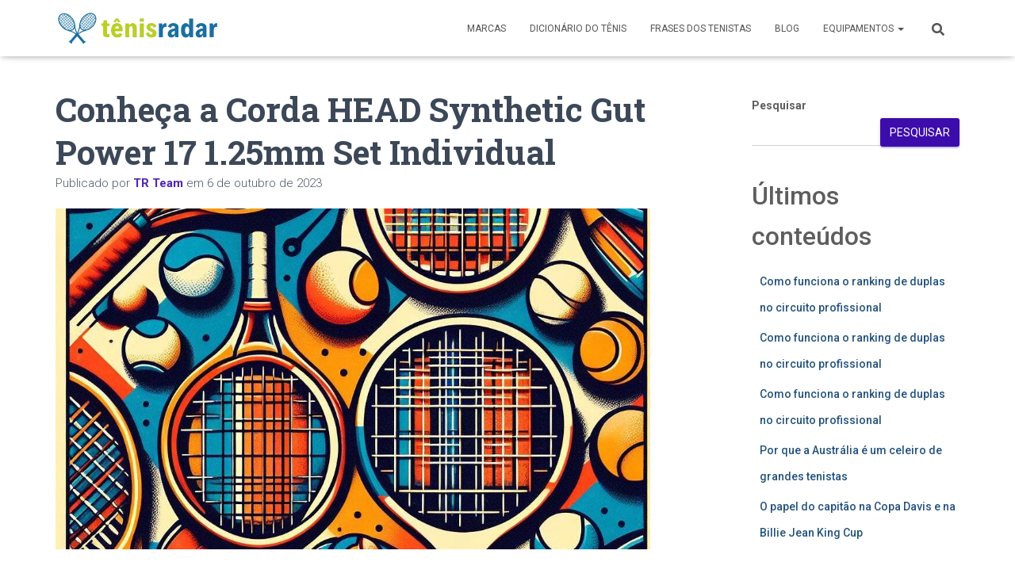

--- FILE ---
content_type: text/html; charset=UTF-8
request_url: https://www.tenisradar.com.br/corda-head-synthetic-gut-power-17-1-25mm-set-individual/
body_size: 29103
content:
<!DOCTYPE html>
<html lang="pt-BR">

<head>
	<meta charset='UTF-8'>
	<meta name="viewport" content="width=device-width, initial-scale=1">
	<link rel="profile" href="http://gmpg.org/xfn/11">
			<link rel="pingback" href="https://www.tenisradar.com.br/xmlrpc.php">
		<meta name='robots' content='index, follow, max-image-preview:large, max-snippet:-1, max-video-preview:-1' />
	<style>img:is([sizes="auto" i], [sizes^="auto," i]) { contain-intrinsic-size: 3000px 1500px }</style>
	
	<!-- This site is optimized with the Yoast SEO plugin v26.8 - https://yoast.com/product/yoast-seo-wordpress/ -->
	<title>Conheça a Corda HEAD Synthetic Gut Power 17 1.25mm Set Individual | Tênis Radar</title>
	<meta name="description" content="Aqui no portal Tênis Radar você terá acesso a muito conteúdo sobre o esporte! Conheça a Corda HEAD Synthetic Gut Power 17 1.25mm Set Individual Acesse aqui!" />
	<link rel="canonical" href="https://www.tenisradar.com.br/corda-head-synthetic-gut-power-17-1-25mm-set-individual/" />
	<meta property="og:locale" content="pt_BR" />
	<meta property="og:type" content="article" />
	<meta property="og:title" content="Conheça a Corda HEAD Synthetic Gut Power 17 1.25mm Set Individual | Tênis Radar" />
	<meta property="og:description" content="Aqui no portal Tênis Radar você terá acesso a muito conteúdo sobre o esporte! Conheça a Corda HEAD Synthetic Gut Power 17 1.25mm Set Individual Acesse aqui!" />
	<meta property="og:url" content="https://www.tenisradar.com.br/corda-head-synthetic-gut-power-17-1-25mm-set-individual/" />
	<meta property="og:site_name" content="Tênis Radar" />
	<meta property="article:published_time" content="2023-10-06T11:38:47+00:00" />
	<meta property="og:image" content="https://www.tenisradar.com.br/wp-content/uploads/2023/10/tenis-radar-portal.jpg" />
	<meta property="og:image:width" content="1200" />
	<meta property="og:image:height" content="675" />
	<meta property="og:image:type" content="image/jpeg" />
	<meta name="author" content="TR Team" />
	<meta name="twitter:card" content="summary_large_image" />
	<meta name="twitter:label1" content="Escrito por" />
	<meta name="twitter:data1" content="TR Team" />
	<script type="application/ld+json" class="yoast-schema-graph">{"@context":"https://schema.org","@graph":[{"@type":"Article","@id":"https://www.tenisradar.com.br/corda-head-synthetic-gut-power-17-1-25mm-set-individual/#article","isPartOf":{"@id":"https://www.tenisradar.com.br/corda-head-synthetic-gut-power-17-1-25mm-set-individual/"},"author":{"name":"TR Team","@id":"https://www.tenisradar.com.br/#/schema/person/87906b7433ab1790f42511785e1a1de8"},"headline":"Conheça a Corda HEAD Synthetic Gut Power 17 1.25mm Set Individual","datePublished":"2023-10-06T11:38:47+00:00","mainEntityOfPage":{"@id":"https://www.tenisradar.com.br/corda-head-synthetic-gut-power-17-1-25mm-set-individual/"},"wordCount":56,"commentCount":0,"publisher":{"@id":"https://www.tenisradar.com.br/#organization"},"image":{"@id":"https://www.tenisradar.com.br/corda-head-synthetic-gut-power-17-1-25mm-set-individual/#primaryimage"},"thumbnailUrl":"https://www.tenisradar.com.br/wp-content/uploads/2023/10/tenis-radar-fundo-7.jpg","keywords":["equipamentos"],"articleSection":["Equipamentos"],"inLanguage":"pt-BR","potentialAction":[{"@type":"CommentAction","name":"Comment","target":["https://www.tenisradar.com.br/corda-head-synthetic-gut-power-17-1-25mm-set-individual/#respond"]}]},{"@type":"WebPage","@id":"https://www.tenisradar.com.br/corda-head-synthetic-gut-power-17-1-25mm-set-individual/","url":"https://www.tenisradar.com.br/corda-head-synthetic-gut-power-17-1-25mm-set-individual/","name":"Conheça a Corda HEAD Synthetic Gut Power 17 1.25mm Set Individual | Tênis Radar","isPartOf":{"@id":"https://www.tenisradar.com.br/#website"},"primaryImageOfPage":{"@id":"https://www.tenisradar.com.br/corda-head-synthetic-gut-power-17-1-25mm-set-individual/#primaryimage"},"image":{"@id":"https://www.tenisradar.com.br/corda-head-synthetic-gut-power-17-1-25mm-set-individual/#primaryimage"},"thumbnailUrl":"https://www.tenisradar.com.br/wp-content/uploads/2023/10/tenis-radar-fundo-7.jpg","datePublished":"2023-10-06T11:38:47+00:00","description":"Aqui no portal Tênis Radar você terá acesso a muito conteúdo sobre o esporte! Conheça a Corda HEAD Synthetic Gut Power 17 1.25mm Set Individual Acesse aqui!","breadcrumb":{"@id":"https://www.tenisradar.com.br/corda-head-synthetic-gut-power-17-1-25mm-set-individual/#breadcrumb"},"inLanguage":"pt-BR","potentialAction":[{"@type":"ReadAction","target":["https://www.tenisradar.com.br/corda-head-synthetic-gut-power-17-1-25mm-set-individual/"]}]},{"@type":"ImageObject","inLanguage":"pt-BR","@id":"https://www.tenisradar.com.br/corda-head-synthetic-gut-power-17-1-25mm-set-individual/#primaryimage","url":"https://www.tenisradar.com.br/wp-content/uploads/2023/10/tenis-radar-fundo-7.jpg","contentUrl":"https://www.tenisradar.com.br/wp-content/uploads/2023/10/tenis-radar-fundo-7.jpg","width":1024,"height":1024},{"@type":"BreadcrumbList","@id":"https://www.tenisradar.com.br/corda-head-synthetic-gut-power-17-1-25mm-set-individual/#breadcrumb","itemListElement":[{"@type":"ListItem","position":1,"name":"Início","item":"https://www.tenisradar.com.br/"},{"@type":"ListItem","position":2,"name":"Conheça a Corda HEAD Synthetic Gut Power 17 1.25mm Set Individual"}]},{"@type":"WebSite","@id":"https://www.tenisradar.com.br/#website","url":"https://www.tenisradar.com.br/","name":"Tênis Radar","description":"Tudo sobre tênis: equipamentos, notícias, curiosidades e muito mais.","publisher":{"@id":"https://www.tenisradar.com.br/#organization"},"potentialAction":[{"@type":"SearchAction","target":{"@type":"EntryPoint","urlTemplate":"https://www.tenisradar.com.br/?s={search_term_string}"},"query-input":{"@type":"PropertyValueSpecification","valueRequired":true,"valueName":"search_term_string"}}],"inLanguage":"pt-BR"},{"@type":"Organization","@id":"https://www.tenisradar.com.br/#organization","name":"Portal Tênis Radar","alternateName":"Tênis Radar","url":"https://www.tenisradar.com.br/","logo":{"@type":"ImageObject","inLanguage":"pt-BR","@id":"https://www.tenisradar.com.br/#/schema/logo/image/","url":"https://www.tenisradar.com.br/wp-content/uploads/2023/10/cropped-logo-tenis-radar-site.png","contentUrl":"https://www.tenisradar.com.br/wp-content/uploads/2023/10/cropped-logo-tenis-radar-site.png","width":762,"height":182,"caption":"Portal Tênis Radar"},"image":{"@id":"https://www.tenisradar.com.br/#/schema/logo/image/"}},{"@type":"Person","@id":"https://www.tenisradar.com.br/#/schema/person/87906b7433ab1790f42511785e1a1de8","name":"TR Team","image":{"@type":"ImageObject","inLanguage":"pt-BR","@id":"https://www.tenisradar.com.br/#/schema/person/image/","url":"https://secure.gravatar.com/avatar/293658ecbd3d2e718de98ae7d7c978b2ebe29f2451f151d462281550a51fd5e6?s=96&d=mm&r=g","contentUrl":"https://secure.gravatar.com/avatar/293658ecbd3d2e718de98ae7d7c978b2ebe29f2451f151d462281550a51fd5e6?s=96&d=mm&r=g","caption":"TR Team"},"url":"https://www.tenisradar.com.br/author/tr-team/"}]}</script>
	<!-- / Yoast SEO plugin. -->


<link rel='dns-prefetch' href='//www.googletagmanager.com' />
<link rel='dns-prefetch' href='//fonts.googleapis.com' />
<link rel='dns-prefetch' href='//pagead2.googlesyndication.com' />
<link rel="alternate" type="application/rss+xml" title="Feed para Tênis Radar &raquo;" href="https://www.tenisradar.com.br/feed/" />
<link rel="alternate" type="application/rss+xml" title="Feed de comentários para Tênis Radar &raquo;" href="https://www.tenisradar.com.br/comments/feed/" />
<link rel="alternate" type="application/rss+xml" title="Feed de comentários para Tênis Radar &raquo; Conheça a Corda HEAD Synthetic Gut Power 17 1.25mm Set Individual" href="https://www.tenisradar.com.br/corda-head-synthetic-gut-power-17-1-25mm-set-individual/feed/" />
<script type="text/javascript">
/* <![CDATA[ */
window._wpemojiSettings = {"baseUrl":"https:\/\/s.w.org\/images\/core\/emoji\/16.0.1\/72x72\/","ext":".png","svgUrl":"https:\/\/s.w.org\/images\/core\/emoji\/16.0.1\/svg\/","svgExt":".svg","source":{"concatemoji":"https:\/\/www.tenisradar.com.br\/wp-includes\/js\/wp-emoji-release.min.js?ver=6.8.3"}};
/*! This file is auto-generated */
!function(s,n){var o,i,e;function c(e){try{var t={supportTests:e,timestamp:(new Date).valueOf()};sessionStorage.setItem(o,JSON.stringify(t))}catch(e){}}function p(e,t,n){e.clearRect(0,0,e.canvas.width,e.canvas.height),e.fillText(t,0,0);var t=new Uint32Array(e.getImageData(0,0,e.canvas.width,e.canvas.height).data),a=(e.clearRect(0,0,e.canvas.width,e.canvas.height),e.fillText(n,0,0),new Uint32Array(e.getImageData(0,0,e.canvas.width,e.canvas.height).data));return t.every(function(e,t){return e===a[t]})}function u(e,t){e.clearRect(0,0,e.canvas.width,e.canvas.height),e.fillText(t,0,0);for(var n=e.getImageData(16,16,1,1),a=0;a<n.data.length;a++)if(0!==n.data[a])return!1;return!0}function f(e,t,n,a){switch(t){case"flag":return n(e,"\ud83c\udff3\ufe0f\u200d\u26a7\ufe0f","\ud83c\udff3\ufe0f\u200b\u26a7\ufe0f")?!1:!n(e,"\ud83c\udde8\ud83c\uddf6","\ud83c\udde8\u200b\ud83c\uddf6")&&!n(e,"\ud83c\udff4\udb40\udc67\udb40\udc62\udb40\udc65\udb40\udc6e\udb40\udc67\udb40\udc7f","\ud83c\udff4\u200b\udb40\udc67\u200b\udb40\udc62\u200b\udb40\udc65\u200b\udb40\udc6e\u200b\udb40\udc67\u200b\udb40\udc7f");case"emoji":return!a(e,"\ud83e\udedf")}return!1}function g(e,t,n,a){var r="undefined"!=typeof WorkerGlobalScope&&self instanceof WorkerGlobalScope?new OffscreenCanvas(300,150):s.createElement("canvas"),o=r.getContext("2d",{willReadFrequently:!0}),i=(o.textBaseline="top",o.font="600 32px Arial",{});return e.forEach(function(e){i[e]=t(o,e,n,a)}),i}function t(e){var t=s.createElement("script");t.src=e,t.defer=!0,s.head.appendChild(t)}"undefined"!=typeof Promise&&(o="wpEmojiSettingsSupports",i=["flag","emoji"],n.supports={everything:!0,everythingExceptFlag:!0},e=new Promise(function(e){s.addEventListener("DOMContentLoaded",e,{once:!0})}),new Promise(function(t){var n=function(){try{var e=JSON.parse(sessionStorage.getItem(o));if("object"==typeof e&&"number"==typeof e.timestamp&&(new Date).valueOf()<e.timestamp+604800&&"object"==typeof e.supportTests)return e.supportTests}catch(e){}return null}();if(!n){if("undefined"!=typeof Worker&&"undefined"!=typeof OffscreenCanvas&&"undefined"!=typeof URL&&URL.createObjectURL&&"undefined"!=typeof Blob)try{var e="postMessage("+g.toString()+"("+[JSON.stringify(i),f.toString(),p.toString(),u.toString()].join(",")+"));",a=new Blob([e],{type:"text/javascript"}),r=new Worker(URL.createObjectURL(a),{name:"wpTestEmojiSupports"});return void(r.onmessage=function(e){c(n=e.data),r.terminate(),t(n)})}catch(e){}c(n=g(i,f,p,u))}t(n)}).then(function(e){for(var t in e)n.supports[t]=e[t],n.supports.everything=n.supports.everything&&n.supports[t],"flag"!==t&&(n.supports.everythingExceptFlag=n.supports.everythingExceptFlag&&n.supports[t]);n.supports.everythingExceptFlag=n.supports.everythingExceptFlag&&!n.supports.flag,n.DOMReady=!1,n.readyCallback=function(){n.DOMReady=!0}}).then(function(){return e}).then(function(){var e;n.supports.everything||(n.readyCallback(),(e=n.source||{}).concatemoji?t(e.concatemoji):e.wpemoji&&e.twemoji&&(t(e.twemoji),t(e.wpemoji)))}))}((window,document),window._wpemojiSettings);
/* ]]> */
</script>

<style id='wp-emoji-styles-inline-css' type='text/css'>

	img.wp-smiley, img.emoji {
		display: inline !important;
		border: none !important;
		box-shadow: none !important;
		height: 1em !important;
		width: 1em !important;
		margin: 0 0.07em !important;
		vertical-align: -0.1em !important;
		background: none !important;
		padding: 0 !important;
	}
</style>
<link rel='stylesheet' id='wp-block-library-css' href='https://www.tenisradar.com.br/wp-includes/css/dist/block-library/style.min.css?ver=6.8.3' type='text/css' media='all' />
<style id='classic-theme-styles-inline-css' type='text/css'>
/*! This file is auto-generated */
.wp-block-button__link{color:#fff;background-color:#32373c;border-radius:9999px;box-shadow:none;text-decoration:none;padding:calc(.667em + 2px) calc(1.333em + 2px);font-size:1.125em}.wp-block-file__button{background:#32373c;color:#fff;text-decoration:none}
</style>
<style id='auto-amazon-links-unit-style-inline-css' type='text/css'>
.aal-gutenberg-preview{max-height:400px;overflow:auto}

</style>
<style id='global-styles-inline-css' type='text/css'>
:root{--wp--preset--aspect-ratio--square: 1;--wp--preset--aspect-ratio--4-3: 4/3;--wp--preset--aspect-ratio--3-4: 3/4;--wp--preset--aspect-ratio--3-2: 3/2;--wp--preset--aspect-ratio--2-3: 2/3;--wp--preset--aspect-ratio--16-9: 16/9;--wp--preset--aspect-ratio--9-16: 9/16;--wp--preset--color--black: #000000;--wp--preset--color--cyan-bluish-gray: #abb8c3;--wp--preset--color--white: #ffffff;--wp--preset--color--pale-pink: #f78da7;--wp--preset--color--vivid-red: #cf2e2e;--wp--preset--color--luminous-vivid-orange: #ff6900;--wp--preset--color--luminous-vivid-amber: #fcb900;--wp--preset--color--light-green-cyan: #7bdcb5;--wp--preset--color--vivid-green-cyan: #00d084;--wp--preset--color--pale-cyan-blue: #8ed1fc;--wp--preset--color--vivid-cyan-blue: #0693e3;--wp--preset--color--vivid-purple: #9b51e0;--wp--preset--color--accent: #3c0daa;--wp--preset--color--background-color: #ffffff;--wp--preset--color--header-gradient: #1a48ad;--wp--preset--gradient--vivid-cyan-blue-to-vivid-purple: linear-gradient(135deg,rgba(6,147,227,1) 0%,rgb(155,81,224) 100%);--wp--preset--gradient--light-green-cyan-to-vivid-green-cyan: linear-gradient(135deg,rgb(122,220,180) 0%,rgb(0,208,130) 100%);--wp--preset--gradient--luminous-vivid-amber-to-luminous-vivid-orange: linear-gradient(135deg,rgba(252,185,0,1) 0%,rgba(255,105,0,1) 100%);--wp--preset--gradient--luminous-vivid-orange-to-vivid-red: linear-gradient(135deg,rgba(255,105,0,1) 0%,rgb(207,46,46) 100%);--wp--preset--gradient--very-light-gray-to-cyan-bluish-gray: linear-gradient(135deg,rgb(238,238,238) 0%,rgb(169,184,195) 100%);--wp--preset--gradient--cool-to-warm-spectrum: linear-gradient(135deg,rgb(74,234,220) 0%,rgb(151,120,209) 20%,rgb(207,42,186) 40%,rgb(238,44,130) 60%,rgb(251,105,98) 80%,rgb(254,248,76) 100%);--wp--preset--gradient--blush-light-purple: linear-gradient(135deg,rgb(255,206,236) 0%,rgb(152,150,240) 100%);--wp--preset--gradient--blush-bordeaux: linear-gradient(135deg,rgb(254,205,165) 0%,rgb(254,45,45) 50%,rgb(107,0,62) 100%);--wp--preset--gradient--luminous-dusk: linear-gradient(135deg,rgb(255,203,112) 0%,rgb(199,81,192) 50%,rgb(65,88,208) 100%);--wp--preset--gradient--pale-ocean: linear-gradient(135deg,rgb(255,245,203) 0%,rgb(182,227,212) 50%,rgb(51,167,181) 100%);--wp--preset--gradient--electric-grass: linear-gradient(135deg,rgb(202,248,128) 0%,rgb(113,206,126) 100%);--wp--preset--gradient--midnight: linear-gradient(135deg,rgb(2,3,129) 0%,rgb(40,116,252) 100%);--wp--preset--font-size--small: 13px;--wp--preset--font-size--medium: 20px;--wp--preset--font-size--large: 36px;--wp--preset--font-size--x-large: 42px;--wp--preset--spacing--20: 0.44rem;--wp--preset--spacing--30: 0.67rem;--wp--preset--spacing--40: 1rem;--wp--preset--spacing--50: 1.5rem;--wp--preset--spacing--60: 2.25rem;--wp--preset--spacing--70: 3.38rem;--wp--preset--spacing--80: 5.06rem;--wp--preset--shadow--natural: 6px 6px 9px rgba(0, 0, 0, 0.2);--wp--preset--shadow--deep: 12px 12px 50px rgba(0, 0, 0, 0.4);--wp--preset--shadow--sharp: 6px 6px 0px rgba(0, 0, 0, 0.2);--wp--preset--shadow--outlined: 6px 6px 0px -3px rgba(255, 255, 255, 1), 6px 6px rgba(0, 0, 0, 1);--wp--preset--shadow--crisp: 6px 6px 0px rgba(0, 0, 0, 1);}:root :where(.is-layout-flow) > :first-child{margin-block-start: 0;}:root :where(.is-layout-flow) > :last-child{margin-block-end: 0;}:root :where(.is-layout-flow) > *{margin-block-start: 24px;margin-block-end: 0;}:root :where(.is-layout-constrained) > :first-child{margin-block-start: 0;}:root :where(.is-layout-constrained) > :last-child{margin-block-end: 0;}:root :where(.is-layout-constrained) > *{margin-block-start: 24px;margin-block-end: 0;}:root :where(.is-layout-flex){gap: 24px;}:root :where(.is-layout-grid){gap: 24px;}body .is-layout-flex{display: flex;}.is-layout-flex{flex-wrap: wrap;align-items: center;}.is-layout-flex > :is(*, div){margin: 0;}body .is-layout-grid{display: grid;}.is-layout-grid > :is(*, div){margin: 0;}.has-black-color{color: var(--wp--preset--color--black) !important;}.has-cyan-bluish-gray-color{color: var(--wp--preset--color--cyan-bluish-gray) !important;}.has-white-color{color: var(--wp--preset--color--white) !important;}.has-pale-pink-color{color: var(--wp--preset--color--pale-pink) !important;}.has-vivid-red-color{color: var(--wp--preset--color--vivid-red) !important;}.has-luminous-vivid-orange-color{color: var(--wp--preset--color--luminous-vivid-orange) !important;}.has-luminous-vivid-amber-color{color: var(--wp--preset--color--luminous-vivid-amber) !important;}.has-light-green-cyan-color{color: var(--wp--preset--color--light-green-cyan) !important;}.has-vivid-green-cyan-color{color: var(--wp--preset--color--vivid-green-cyan) !important;}.has-pale-cyan-blue-color{color: var(--wp--preset--color--pale-cyan-blue) !important;}.has-vivid-cyan-blue-color{color: var(--wp--preset--color--vivid-cyan-blue) !important;}.has-vivid-purple-color{color: var(--wp--preset--color--vivid-purple) !important;}.has-accent-color{color: var(--wp--preset--color--accent) !important;}.has-background-color-color{color: var(--wp--preset--color--background-color) !important;}.has-header-gradient-color{color: var(--wp--preset--color--header-gradient) !important;}.has-black-background-color{background-color: var(--wp--preset--color--black) !important;}.has-cyan-bluish-gray-background-color{background-color: var(--wp--preset--color--cyan-bluish-gray) !important;}.has-white-background-color{background-color: var(--wp--preset--color--white) !important;}.has-pale-pink-background-color{background-color: var(--wp--preset--color--pale-pink) !important;}.has-vivid-red-background-color{background-color: var(--wp--preset--color--vivid-red) !important;}.has-luminous-vivid-orange-background-color{background-color: var(--wp--preset--color--luminous-vivid-orange) !important;}.has-luminous-vivid-amber-background-color{background-color: var(--wp--preset--color--luminous-vivid-amber) !important;}.has-light-green-cyan-background-color{background-color: var(--wp--preset--color--light-green-cyan) !important;}.has-vivid-green-cyan-background-color{background-color: var(--wp--preset--color--vivid-green-cyan) !important;}.has-pale-cyan-blue-background-color{background-color: var(--wp--preset--color--pale-cyan-blue) !important;}.has-vivid-cyan-blue-background-color{background-color: var(--wp--preset--color--vivid-cyan-blue) !important;}.has-vivid-purple-background-color{background-color: var(--wp--preset--color--vivid-purple) !important;}.has-accent-background-color{background-color: var(--wp--preset--color--accent) !important;}.has-background-color-background-color{background-color: var(--wp--preset--color--background-color) !important;}.has-header-gradient-background-color{background-color: var(--wp--preset--color--header-gradient) !important;}.has-black-border-color{border-color: var(--wp--preset--color--black) !important;}.has-cyan-bluish-gray-border-color{border-color: var(--wp--preset--color--cyan-bluish-gray) !important;}.has-white-border-color{border-color: var(--wp--preset--color--white) !important;}.has-pale-pink-border-color{border-color: var(--wp--preset--color--pale-pink) !important;}.has-vivid-red-border-color{border-color: var(--wp--preset--color--vivid-red) !important;}.has-luminous-vivid-orange-border-color{border-color: var(--wp--preset--color--luminous-vivid-orange) !important;}.has-luminous-vivid-amber-border-color{border-color: var(--wp--preset--color--luminous-vivid-amber) !important;}.has-light-green-cyan-border-color{border-color: var(--wp--preset--color--light-green-cyan) !important;}.has-vivid-green-cyan-border-color{border-color: var(--wp--preset--color--vivid-green-cyan) !important;}.has-pale-cyan-blue-border-color{border-color: var(--wp--preset--color--pale-cyan-blue) !important;}.has-vivid-cyan-blue-border-color{border-color: var(--wp--preset--color--vivid-cyan-blue) !important;}.has-vivid-purple-border-color{border-color: var(--wp--preset--color--vivid-purple) !important;}.has-accent-border-color{border-color: var(--wp--preset--color--accent) !important;}.has-background-color-border-color{border-color: var(--wp--preset--color--background-color) !important;}.has-header-gradient-border-color{border-color: var(--wp--preset--color--header-gradient) !important;}.has-vivid-cyan-blue-to-vivid-purple-gradient-background{background: var(--wp--preset--gradient--vivid-cyan-blue-to-vivid-purple) !important;}.has-light-green-cyan-to-vivid-green-cyan-gradient-background{background: var(--wp--preset--gradient--light-green-cyan-to-vivid-green-cyan) !important;}.has-luminous-vivid-amber-to-luminous-vivid-orange-gradient-background{background: var(--wp--preset--gradient--luminous-vivid-amber-to-luminous-vivid-orange) !important;}.has-luminous-vivid-orange-to-vivid-red-gradient-background{background: var(--wp--preset--gradient--luminous-vivid-orange-to-vivid-red) !important;}.has-very-light-gray-to-cyan-bluish-gray-gradient-background{background: var(--wp--preset--gradient--very-light-gray-to-cyan-bluish-gray) !important;}.has-cool-to-warm-spectrum-gradient-background{background: var(--wp--preset--gradient--cool-to-warm-spectrum) !important;}.has-blush-light-purple-gradient-background{background: var(--wp--preset--gradient--blush-light-purple) !important;}.has-blush-bordeaux-gradient-background{background: var(--wp--preset--gradient--blush-bordeaux) !important;}.has-luminous-dusk-gradient-background{background: var(--wp--preset--gradient--luminous-dusk) !important;}.has-pale-ocean-gradient-background{background: var(--wp--preset--gradient--pale-ocean) !important;}.has-electric-grass-gradient-background{background: var(--wp--preset--gradient--electric-grass) !important;}.has-midnight-gradient-background{background: var(--wp--preset--gradient--midnight) !important;}.has-small-font-size{font-size: var(--wp--preset--font-size--small) !important;}.has-medium-font-size{font-size: var(--wp--preset--font-size--medium) !important;}.has-large-font-size{font-size: var(--wp--preset--font-size--large) !important;}.has-x-large-font-size{font-size: var(--wp--preset--font-size--x-large) !important;}
:root :where(.wp-block-pullquote){font-size: 1.5em;line-height: 1.6;}
</style>
<link rel='stylesheet' id='gn-frontend-gnfollow-style-css' href='https://www.tenisradar.com.br/wp-content/plugins/gn-publisher/assets/css/gn-frontend-gnfollow.min.css?ver=1.5.24' type='text/css' media='all' />
<link rel='stylesheet' id='hestia-clients-bar-css' href='https://www.tenisradar.com.br/wp-content/plugins/themeisle-companion/obfx_modules/companion-legacy/assets/css/hestia/clients-bar.css?ver=3.0.3' type='text/css' media='all' />
<link rel='stylesheet' id='amazon-auto-links-_common-css' href='https://www.tenisradar.com.br/wp-content/plugins/amazon-auto-links/template/_common/style.min.css?ver=5.4.3' type='text/css' media='all' />
<link rel='stylesheet' id='amazon-auto-links-list-css' href='https://www.tenisradar.com.br/wp-content/plugins/amazon-auto-links/template/list/style.min.css?ver=1.4.1' type='text/css' media='all' />
<link rel='stylesheet' id='amazon-auto-links-category-css' href='https://www.tenisradar.com.br/wp-content/plugins/amazon-auto-links/template/category/style.min.css?ver=1.3.1' type='text/css' media='all' />
<link rel='stylesheet' id='bootstrap-css' href='https://www.tenisradar.com.br/wp-content/themes/hestia/assets/bootstrap/css/bootstrap.min.css?ver=1.0.2' type='text/css' media='all' />
<link rel='stylesheet' id='hestia-font-sizes-css' href='https://www.tenisradar.com.br/wp-content/themes/hestia/assets/css/font-sizes.min.css?ver=3.3.3' type='text/css' media='all' />
<link rel='stylesheet' id='hestia_style-css' href='https://www.tenisradar.com.br/wp-content/themes/hestia/style.min.css?ver=3.3.3' type='text/css' media='all' />
<style id='hestia_style-inline-css' type='text/css'>
.hestia-top-bar,.hestia-top-bar .widget.widget_shopping_cart .cart_list{background-color:#363537}.hestia-top-bar .widget .label-floating input[type=search]:-webkit-autofill{-webkit-box-shadow:inset 0 0 0 9999px #363537}.hestia-top-bar,.hestia-top-bar .widget .label-floating input[type=search],.hestia-top-bar .widget.widget_search form.form-group:before,.hestia-top-bar .widget.widget_product_search form.form-group:before,.hestia-top-bar .widget.widget_shopping_cart:before{color:#fff}.hestia-top-bar .widget .label-floating input[type=search]{-webkit-text-fill-color:#fff !important}.hestia-top-bar div.widget.widget_shopping_cart:before,.hestia-top-bar .widget.widget_product_search form.form-group:before,.hestia-top-bar .widget.widget_search form.form-group:before{background-color:#fff}.hestia-top-bar a,.hestia-top-bar .top-bar-nav li a{color:#fff}.hestia-top-bar ul li a[href*="mailto:"]:before,.hestia-top-bar ul li a[href*="tel:"]:before{background-color:#fff}.hestia-top-bar a:hover,.hestia-top-bar .top-bar-nav li a:hover{color:#eee}.hestia-top-bar ul li:hover a[href*="mailto:"]:before,.hestia-top-bar ul li:hover a[href*="tel:"]:before{background-color:#eee}
footer.footer.footer-black{background:#323437}footer.footer.footer-black.footer-big{color:#fff}footer.footer.footer-black a{color:#fff}footer.footer.footer-black hr{border-color:#5e5e5e}.footer-big p,.widget,.widget code,.widget pre{color:#5e5e5e}
:root{--hestia-primary-color:#3c0daa}a,.navbar .dropdown-menu li:hover>a,.navbar .dropdown-menu li:focus>a,.navbar .dropdown-menu li:active>a,.navbar .navbar-nav>li .dropdown-menu li:hover>a,body:not(.home) .navbar-default .navbar-nav>.active:not(.btn)>a,body:not(.home) .navbar-default .navbar-nav>.active:not(.btn)>a:hover,body:not(.home) .navbar-default .navbar-nav>.active:not(.btn)>a:focus,a:hover,.card-blog a.moretag:hover,.card-blog a.more-link:hover,.widget a:hover,.has-text-color.has-accent-color,p.has-text-color a{color:#3c0daa}.svg-text-color{fill:#3c0daa}.pagination span.current,.pagination span.current:focus,.pagination span.current:hover{border-color:#3c0daa}button,button:hover,.woocommerce .track_order button[type="submit"],.woocommerce .track_order button[type="submit"]:hover,div.wpforms-container .wpforms-form button[type=submit].wpforms-submit,div.wpforms-container .wpforms-form button[type=submit].wpforms-submit:hover,input[type="button"],input[type="button"]:hover,input[type="submit"],input[type="submit"]:hover,input#searchsubmit,.pagination span.current,.pagination span.current:focus,.pagination span.current:hover,.btn.btn-primary,.btn.btn-primary:link,.btn.btn-primary:hover,.btn.btn-primary:focus,.btn.btn-primary:active,.btn.btn-primary.active,.btn.btn-primary.active:focus,.btn.btn-primary.active:hover,.btn.btn-primary:active:hover,.btn.btn-primary:active:focus,.btn.btn-primary:active:hover,.hestia-sidebar-open.btn.btn-rose,.hestia-sidebar-close.btn.btn-rose,.hestia-sidebar-open.btn.btn-rose:hover,.hestia-sidebar-close.btn.btn-rose:hover,.hestia-sidebar-open.btn.btn-rose:focus,.hestia-sidebar-close.btn.btn-rose:focus,.label.label-primary,.hestia-work .portfolio-item:nth-child(6n+1) .label,.nav-cart .nav-cart-content .widget .buttons .button,.has-accent-background-color[class*="has-background"]{background-color:#3c0daa}@media(max-width:768px){.navbar-default .navbar-nav>li>a:hover,.navbar-default .navbar-nav>li>a:focus,.navbar .navbar-nav .dropdown .dropdown-menu li a:hover,.navbar .navbar-nav .dropdown .dropdown-menu li a:focus,.navbar button.navbar-toggle:hover,.navbar .navbar-nav li:hover>a i{color:#3c0daa}}body:not(.woocommerce-page) button:not([class^="fl-"]):not(.hestia-scroll-to-top):not(.navbar-toggle):not(.close),body:not(.woocommerce-page) .button:not([class^="fl-"]):not(hestia-scroll-to-top):not(.navbar-toggle):not(.add_to_cart_button):not(.product_type_grouped):not(.product_type_external),div.wpforms-container .wpforms-form button[type=submit].wpforms-submit,input[type="submit"],input[type="button"],.btn.btn-primary,.widget_product_search button[type="submit"],.hestia-sidebar-open.btn.btn-rose,.hestia-sidebar-close.btn.btn-rose,.everest-forms button[type=submit].everest-forms-submit-button{-webkit-box-shadow:0 2px 2px 0 rgba(60,13,170,0.14),0 3px 1px -2px rgba(60,13,170,0.2),0 1px 5px 0 rgba(60,13,170,0.12);box-shadow:0 2px 2px 0 rgba(60,13,170,0.14),0 3px 1px -2px rgba(60,13,170,0.2),0 1px 5px 0 rgba(60,13,170,0.12)}.card .header-primary,.card .content-primary,.everest-forms button[type=submit].everest-forms-submit-button{background:#3c0daa}body:not(.woocommerce-page) .button:not([class^="fl-"]):not(.hestia-scroll-to-top):not(.navbar-toggle):not(.add_to_cart_button):hover,body:not(.woocommerce-page) button:not([class^="fl-"]):not(.hestia-scroll-to-top):not(.navbar-toggle):not(.close):hover,div.wpforms-container .wpforms-form button[type=submit].wpforms-submit:hover,input[type="submit"]:hover,input[type="button"]:hover,input#searchsubmit:hover,.widget_product_search button[type="submit"]:hover,.pagination span.current,.btn.btn-primary:hover,.btn.btn-primary:focus,.btn.btn-primary:active,.btn.btn-primary.active,.btn.btn-primary:active:focus,.btn.btn-primary:active:hover,.hestia-sidebar-open.btn.btn-rose:hover,.hestia-sidebar-close.btn.btn-rose:hover,.pagination span.current:hover,.everest-forms button[type=submit].everest-forms-submit-button:hover,.everest-forms button[type=submit].everest-forms-submit-button:focus,.everest-forms button[type=submit].everest-forms-submit-button:active{-webkit-box-shadow:0 14px 26px -12px rgba(60,13,170,0.42),0 4px 23px 0 rgba(0,0,0,0.12),0 8px 10px -5px rgba(60,13,170,0.2);box-shadow:0 14px 26px -12px rgba(60,13,170,0.42),0 4px 23px 0 rgba(0,0,0,0.12),0 8px 10px -5px rgba(60,13,170,0.2);color:#fff}.form-group.is-focused .form-control{background-image:-webkit-gradient(linear,left top,left bottom,from(#3c0daa),to(#3c0daa)),-webkit-gradient(linear,left top,left bottom,from(#d2d2d2),to(#d2d2d2));background-image:-webkit-linear-gradient(linear,left top,left bottom,from(#3c0daa),to(#3c0daa)),-webkit-linear-gradient(linear,left top,left bottom,from(#d2d2d2),to(#d2d2d2));background-image:linear-gradient(linear,left top,left bottom,from(#3c0daa),to(#3c0daa)),linear-gradient(linear,left top,left bottom,from(#d2d2d2),to(#d2d2d2))}.navbar:not(.navbar-transparent) li:not(.btn):hover>a,.navbar li.on-section:not(.btn)>a,.navbar.full-screen-menu.navbar-transparent li:not(.btn):hover>a,.navbar.full-screen-menu .navbar-toggle:hover,.navbar:not(.navbar-transparent) .nav-cart:hover,.navbar:not(.navbar-transparent) .hestia-toggle-search:hover{color:#3c0daa}.header-filter-gradient{background:linear-gradient(45deg,rgba(26,72,173,1) 0,rgb(92,100,152) 100%)}.has-text-color.has-header-gradient-color{color:#1a48ad}.has-header-gradient-background-color[class*="has-background"]{background-color:#1a48ad}.has-text-color.has-background-color-color{color:#fff}.has-background-color-background-color[class*="has-background"]{background-color:#fff}
.btn.btn-primary:not(.colored-button):not(.btn-left):not(.btn-right):not(.btn-just-icon):not(.menu-item),input[type="submit"]:not(.search-submit),body:not(.woocommerce-account) .woocommerce .button.woocommerce-Button,.woocommerce .product button.button,.woocommerce .product button.button.alt,.woocommerce .product #respond input#submit,.woocommerce-cart .blog-post .woocommerce .cart-collaterals .cart_totals .checkout-button,.woocommerce-checkout #payment #place_order,.woocommerce-account.woocommerce-page button.button,.woocommerce .track_order button[type="submit"],.nav-cart .nav-cart-content .widget .buttons .button,.woocommerce a.button.wc-backward,body.woocommerce .wccm-catalog-item a.button,body.woocommerce a.wccm-button.button,form.woocommerce-form-coupon button.button,div.wpforms-container .wpforms-form button[type=submit].wpforms-submit,div.woocommerce a.button.alt,div.woocommerce table.my_account_orders .button,.btn.colored-button,.btn.btn-left,.btn.btn-right,.btn:not(.colored-button):not(.btn-left):not(.btn-right):not(.btn-just-icon):not(.menu-item):not(.hestia-sidebar-open):not(.hestia-sidebar-close){padding-top:15px;padding-bottom:15px;padding-left:33px;padding-right:33px}
:root{--hestia-button-border-radius:3px}.btn.btn-primary:not(.colored-button):not(.btn-left):not(.btn-right):not(.btn-just-icon):not(.menu-item),input[type="submit"]:not(.search-submit),body:not(.woocommerce-account) .woocommerce .button.woocommerce-Button,.woocommerce .product button.button,.woocommerce .product button.button.alt,.woocommerce .product #respond input#submit,.woocommerce-cart .blog-post .woocommerce .cart-collaterals .cart_totals .checkout-button,.woocommerce-checkout #payment #place_order,.woocommerce-account.woocommerce-page button.button,.woocommerce .track_order button[type="submit"],.nav-cart .nav-cart-content .widget .buttons .button,.woocommerce a.button.wc-backward,body.woocommerce .wccm-catalog-item a.button,body.woocommerce a.wccm-button.button,form.woocommerce-form-coupon button.button,div.wpforms-container .wpforms-form button[type=submit].wpforms-submit,div.woocommerce a.button.alt,div.woocommerce table.my_account_orders .button,input[type="submit"].search-submit,.hestia-view-cart-wrapper .added_to_cart.wc-forward,.woocommerce-product-search button,.woocommerce-cart .actions .button,#secondary div[id^=woocommerce_price_filter] .button,.woocommerce div[id^=woocommerce_widget_cart].widget .buttons .button,.searchform input[type=submit],.searchform button,.search-form:not(.media-toolbar-primary) input[type=submit],.search-form:not(.media-toolbar-primary) button,.woocommerce-product-search input[type=submit],.btn.colored-button,.btn.btn-left,.btn.btn-right,.btn:not(.colored-button):not(.btn-left):not(.btn-right):not(.btn-just-icon):not(.menu-item):not(.hestia-sidebar-open):not(.hestia-sidebar-close){border-radius:3px}
@media(min-width:769px){.page-header.header-small .hestia-title,.page-header.header-small .title,h1.hestia-title.title-in-content,.main article.section .has-title-font-size{font-size:42px}}
@media( min-width:480px){}@media( min-width:768px){}.hestia-scroll-to-top{border-radius :50%;background-color:#999}.hestia-scroll-to-top:hover{background-color:#999}.hestia-scroll-to-top:hover svg,.hestia-scroll-to-top:hover p{color:#fff}.hestia-scroll-to-top svg,.hestia-scroll-to-top p{color:#fff}
</style>
<link rel='stylesheet' id='hestia_fonts-css' href='https://fonts.googleapis.com/css?family=Roboto%3A300%2C400%2C500%2C700%7CRoboto+Slab%3A400%2C700&#038;subset=latin%2Clatin-ext&#038;ver=3.3.3' type='text/css' media='all' />
<link rel='stylesheet' id='dashicons-css' href='https://www.tenisradar.com.br/wp-includes/css/dashicons.min.css?ver=6.8.3' type='text/css' media='all' />
<link rel='stylesheet' id='wp-pointer-css' href='https://www.tenisradar.com.br/wp-includes/css/wp-pointer.min.css?ver=6.8.3' type='text/css' media='all' />
<script type="text/javascript" src="https://www.tenisradar.com.br/wp-includes/js/jquery/jquery.min.js?ver=3.7.1" id="jquery-core-js"></script>
<script type="text/javascript" src="https://www.tenisradar.com.br/wp-includes/js/jquery/jquery-migrate.min.js?ver=3.4.1" id="jquery-migrate-js"></script>

<!-- Snippet da etiqueta do Google (gtag.js) adicionado pelo Site Kit -->
<!-- Snippet do Google Análises adicionado pelo Site Kit -->
<script type="text/javascript" src="https://www.googletagmanager.com/gtag/js?id=GT-TWDFMHF" id="google_gtagjs-js" async></script>
<script type="text/javascript" id="google_gtagjs-js-after">
/* <![CDATA[ */
window.dataLayer = window.dataLayer || [];function gtag(){dataLayer.push(arguments);}
gtag("set","linker",{"domains":["www.tenisradar.com.br"]});
gtag("js", new Date());
gtag("set", "developer_id.dZTNiMT", true);
gtag("config", "GT-TWDFMHF");
/* ]]> */
</script>
<link rel="https://api.w.org/" href="https://www.tenisradar.com.br/wp-json/" /><link rel="alternate" title="JSON" type="application/json" href="https://www.tenisradar.com.br/wp-json/wp/v2/posts/90" /><link rel="EditURI" type="application/rsd+xml" title="RSD" href="https://www.tenisradar.com.br/xmlrpc.php?rsd" />
<meta name="generator" content="WordPress 6.8.3" />
<link rel='shortlink' href='https://www.tenisradar.com.br/?p=90' />
<link rel="alternate" title="oEmbed (JSON)" type="application/json+oembed" href="https://www.tenisradar.com.br/wp-json/oembed/1.0/embed?url=https%3A%2F%2Fwww.tenisradar.com.br%2Fcorda-head-synthetic-gut-power-17-1-25mm-set-individual%2F" />
<link rel="alternate" title="oEmbed (XML)" type="text/xml+oembed" href="https://www.tenisradar.com.br/wp-json/oembed/1.0/embed?url=https%3A%2F%2Fwww.tenisradar.com.br%2Fcorda-head-synthetic-gut-power-17-1-25mm-set-individual%2F&#038;format=xml" />
<meta name="generator" content="Site Kit by Google 1.171.0" /><script async src="https://pagead2.googlesyndication.com/pagead/js/adsbygoogle.js?client=ca-pub-6080069453291907"
     crossorigin="anonymous"></script>
<meta name="google-site-verification" content="kH3_Tm5Kk0sIFXvdEGqXUvrzRa217RLHaXkt_Q5DiLI" /><style type='text/css' id='amazon-auto-links-button-css' data-version='5.4.3'>.amazon-auto-links-button.amazon-auto-links-button-default { background-image: -webkit-linear-gradient(top, #4997e5, #3f89ba);background-image: -moz-linear-gradient(top, #4997e5, #3f89ba);background-image: -ms-linear-gradient(top, #4997e5, #3f89ba);background-image: -o-linear-gradient(top, #4997e5, #3f89ba);background-image: linear-gradient(to bottom, #4997e5, #3f89ba);-webkit-border-radius: 4px;-moz-border-radius: 4px;border-radius: 4px;margin-left: auto;margin-right: auto;text-align: center;white-space: nowrap;color: #ffffff;font-size: 13px;text-shadow: 0 0 transparent;width: 100px;padding: 7px 8px 8px 8px;background: #3498db;border: solid #6891a5 1px;text-decoration: none;}.amazon-auto-links-button.amazon-auto-links-button-default:hover {background: #3cb0fd;background-image: -webkit-linear-gradient(top, #3cb0fd, #3498db);background-image: -moz-linear-gradient(top, #3cb0fd, #3498db);background-image: -ms-linear-gradient(top, #3cb0fd, #3498db);background-image: -o-linear-gradient(top, #3cb0fd, #3498db);background-image: linear-gradient(to bottom, #3cb0fd, #3498db);text-decoration: none;}.amazon-auto-links-button.amazon-auto-links-button-default > a {color: inherit; border-bottom: none;text-decoration: none; }.amazon-auto-links-button.amazon-auto-links-button-default > a:hover {color: inherit;}.amazon-auto-links-button > a, .amazon-auto-links-button > a:hover {-webkit-box-shadow: none;box-shadow: none;color: inherit;}div.amazon-auto-links-button {line-height: 1.3; }button.amazon-auto-links-button {white-space: nowrap;}.amazon-auto-links-button-link {text-decoration: none;}.amazon-auto-links-button-1250 { display: block; margin-right: auto; margin-left: auto; position: relative; width: 148px; height: 79px; transform: scale(0.98); } .amazon-auto-links-button-1250:hover { transform: scale(1.0); } .amazon-auto-links-button-1250 > img { height: unset; max-width: 100%; max-height: 100%; margin-right: auto; margin-left: auto; display: block; position: absolute; top: 50%; left: 50%; -ms-transform: translate(-50%, -50%); transform: translate(-50%, -50%); } .amazon-auto-links-button-1250 > img:hover { filter: alpha(opacity=70); opacity: 0.7; }.amazon-auto-links-button-1248 { margin-right: auto; margin-left: auto; white-space: nowrap; text-align: center; display: inline-flex; justify-content: space-around; font-size: 13px; color: #000000; font-weight: 500; padding: 3px; border-radius: 4px; border-color: #c89411 #b0820f #99710d; border-width: 1px; background-color: #ecb21f; transform: scale(0.98); border-style: solid; background-image: linear-gradient(to bottom,#f8e3ad,#eeba37); } .amazon-auto-links-button-1248 * { box-sizing: border-box; } .amazon-auto-links-button-1248 .button-icon { margin-right: auto; margin-left: auto; display: none; height: auto; border: solid 0; } .amazon-auto-links-button-1248 .button-icon > i { display: inline-block; width: 100%; height: 100%; } .amazon-auto-links-button-1248 .button-icon-left { display: inline-flex; background-color: #2d2d2d; border-width: 1px; border-color: #0a0a0a; border-radius: 2px; margin: 0px; padding-top: 2px; padding-right: 2px; padding-bottom: 3px; padding-left: 2px; min-width: 25px; min-height: 25px; } .amazon-auto-links-button-1248 .button-icon-left > i { background-color: #ffffff; background-size: contain; background-position: center; background-repeat: no-repeat; -webkit-mask-image: url('https://www.tenisradar.com.br/wp-content/plugins/amazon-auto-links/include/core/component/button/asset/image/icon/cart.svg'); mask-image: url('https://www.tenisradar.com.br/wp-content/plugins/amazon-auto-links/include/core/component/button/asset/image/icon/cart.svg'); -webkit-mask-position: center center; mask-position: center center; -webkit-mask-repeat: no-repeat; mask-repeat: no-repeat; } .amazon-auto-links-button-1248 .button-label { margin-top: 0px; margin-right: 32px; margin-bottom: 0px; margin-left: 32px; } .amazon-auto-links-button-1248 > * { align-items: center; display: inline-flex; vertical-align: middle; } .amazon-auto-links-button-1248:hover { transform: scale(1.0); filter: alpha(opacity=70); opacity: 0.7; }.amazon-auto-links-button-1249 { display: block; margin-right: auto; margin-left: auto; position: relative; width: 176px; height: 28px; } .amazon-auto-links-button-1249 > img { height: unset; max-width: 100%; max-height: 100%; margin-right: auto; margin-left: auto; display: block; position: absolute; top: 50%; left: 50%; -ms-transform: translate(-50%, -50%); transform: translate(-50%, -50%); }.amazon-auto-links-button-1247 { margin-right: auto; margin-left: auto; white-space: nowrap; text-align: center; display: inline-flex; justify-content: space-around; font-size: 13px; color: #000000; font-weight: 500; padding-top: 8px; padding-right: 16px; padding-bottom: 8px; padding-left: 16px; border-radius: 19px; border-color: #e8b500; border-width: 1px; background-color: #ffd814; transform: scale(0.98); border-style: solid; background-solid: solid; } .amazon-auto-links-button-1247 * { box-sizing: border-box; } .amazon-auto-links-button-1247 .button-icon { margin-right: auto; margin-left: auto; display: none; height: auto; border: solid 0; } .amazon-auto-links-button-1247 .button-icon > i { display: inline-block; width: 100%; height: 100%; } .amazon-auto-links-button-1247 .button-label { margin-top: 0px; margin-right: 32px; margin-bottom: 0px; margin-left: 32px; } .amazon-auto-links-button-1247 > * { align-items: center; display: inline-flex; vertical-align: middle; } .amazon-auto-links-button-1247:hover { transform: scale(1.0); filter: alpha(opacity=70); opacity: 0.7; }.amazon-auto-links-button-1245 { margin-right: auto; margin-left: auto; white-space: nowrap; text-align: center; display: inline-flex; justify-content: space-around; font-size: 13px; color: #ffffff; font-weight: 400; padding-top: 8px; padding-right: 16px; padding-bottom: 8px; padding-left: 16px; border-radius: 4px; border-color: #1f628d; border-width: 1px; background-color: #4997e5; transform: scale(0.98); border-style: none; background-solid: solid; } .amazon-auto-links-button-1245 * { box-sizing: border-box; } .amazon-auto-links-button-1245 .button-icon { margin-right: auto; margin-left: auto; display: none; height: auto; border: solid 0; } .amazon-auto-links-button-1245 .button-icon > i { display: inline-block; width: 100%; height: 100%; } .amazon-auto-links-button-1245 .button-icon-left { display: inline-flex; background-color: transparent; border-color: transparent; padding: 0px; margin: 0px; min-height: 17px; min-width: 17px; padding-top: 0px; padding-right: 0px; padding-bottom: 0px; padding-left: 0px; } .amazon-auto-links-button-1245 .button-icon-left > i { background-color: #ffffff; background-size: contain; background-position: center; background-repeat: no-repeat; -webkit-mask-image: url('https://www.tenisradar.com.br/wp-content/plugins/amazon-auto-links/include/core/component/button/asset/image/icon/cart.svg'); mask-image: url('https://www.tenisradar.com.br/wp-content/plugins/amazon-auto-links/include/core/component/button/asset/image/icon/cart.svg'); -webkit-mask-position: center center; mask-position: center center; -webkit-mask-repeat: no-repeat; mask-repeat: no-repeat; } .amazon-auto-links-button-1245 .button-label { margin-top: 0px; margin-right: 8px; margin-bottom: 0px; margin-left: 8px; } .amazon-auto-links-button-1245 > * { align-items: center; display: inline-flex; vertical-align: middle; } .amazon-auto-links-button-1245:hover { transform: scale(1.0); filter: alpha(opacity=70); opacity: 0.7; }.amazon-auto-links-button-1246 { margin-right: auto; margin-left: auto; white-space: nowrap; text-align: center; display: inline-flex; justify-content: space-around; font-size: 13px; color: #ffffff; font-weight: 400; padding-top: 8px; padding-right: 16px; padding-bottom: 8px; padding-left: 16px; border-radius: 0px; border-color: #1f628d; border-width: 1px; background-color: #0a0101; transform: scale(0.98); border-style: none; background-solid: solid; } .amazon-auto-links-button-1246 * { box-sizing: border-box; } .amazon-auto-links-button-1246 .button-icon { margin-right: auto; margin-left: auto; display: none; height: auto; border: solid 0; } .amazon-auto-links-button-1246 .button-icon > i { display: inline-block; width: 100%; height: 100%; } .amazon-auto-links-button-1246 .button-icon-left { display: inline-flex; background-color: transparent; border-color: transparent; padding: 0px; margin: 0px; min-height: 17px; min-width: 17px; padding-top: 0px; padding-right: 0px; padding-bottom: 0px; padding-left: 0px; } .amazon-auto-links-button-1246 .button-icon-left > i { background-color: #ffffff; background-size: contain; background-position: center; background-repeat: no-repeat; -webkit-mask-image: url('https://www.tenisradar.com.br/wp-content/plugins/amazon-auto-links/include/core/component/button/asset/image/icon/cart.svg'); mask-image: url('https://www.tenisradar.com.br/wp-content/plugins/amazon-auto-links/include/core/component/button/asset/image/icon/cart.svg'); -webkit-mask-position: center center; mask-position: center center; -webkit-mask-repeat: no-repeat; mask-repeat: no-repeat; } .amazon-auto-links-button-1246 .button-icon-right { display: inline-flex; background-color: #ffffff; border-color: transparent; margin: 0px; min-height: 17px; min-width: 17px; border-radius: 10px; padding-top: 0px; padding-right: 0px; padding-bottom: 0px; padding-left: 2px; } .amazon-auto-links-button-1246 .button-icon-right > i { background-color: #000000; background-size: contain; background-position: center; background-repeat: no-repeat; -webkit-mask-image: url('https://www.tenisradar.com.br/wp-content/plugins/amazon-auto-links/include/core/component/button/asset/image/icon/controls-play.svg'); mask-image: url('https://www.tenisradar.com.br/wp-content/plugins/amazon-auto-links/include/core/component/button/asset/image/icon/controls-play.svg'); -webkit-mask-position: center center; mask-position: center center; -webkit-mask-repeat: no-repeat; mask-repeat: no-repeat; } .amazon-auto-links-button-1246 .button-label { margin-top: 0px; margin-right: 16px; margin-bottom: 0px; margin-left: 16px; } .amazon-auto-links-button-1246 > * { align-items: center; display: inline-flex; vertical-align: middle; } .amazon-auto-links-button-1246:hover { transform: scale(1.0); filter: alpha(opacity=70); opacity: 0.7; }</style>
<!-- Meta-etiquetas do Google AdSense adicionado pelo Site Kit -->
<meta name="google-adsense-platform-account" content="ca-host-pub-2644536267352236">
<meta name="google-adsense-platform-domain" content="sitekit.withgoogle.com">
<!-- Fim das meta-etiquetas do Google AdSense adicionado pelo Site Kit -->
<style type="text/css" id="custom-background-css">
body.custom-background { background-color: #ffffff; }
</style>
	
<!-- Código do Google Adsense adicionado pelo Site Kit -->
<script type="text/javascript" async="async" src="https://pagead2.googlesyndication.com/pagead/js/adsbygoogle.js?client=ca-pub-6080069453291907&amp;host=ca-host-pub-2644536267352236" crossorigin="anonymous"></script>

<!-- Fim do código do Google AdSense adicionado pelo Site Kit -->
<link rel="icon" href="https://www.tenisradar.com.br/wp-content/uploads/2023/10/cropped-cropped-logo-tenis-radar-site-32x32.png" sizes="32x32" />
<link rel="icon" href="https://www.tenisradar.com.br/wp-content/uploads/2023/10/cropped-cropped-logo-tenis-radar-site-192x192.png" sizes="192x192" />
<link rel="apple-touch-icon" href="https://www.tenisradar.com.br/wp-content/uploads/2023/10/cropped-cropped-logo-tenis-radar-site-180x180.png" />
<meta name="msapplication-TileImage" content="https://www.tenisradar.com.br/wp-content/uploads/2023/10/cropped-cropped-logo-tenis-radar-site-270x270.png" />
</head>

<body class="wp-singular post-template-default single single-post postid-90 single-format-standard custom-background wp-custom-logo wp-theme-hestia blog-post header-layout-classic-blog">
		<div class="wrapper post-90 post type-post status-publish format-standard has-post-thumbnail hentry category-equipamentos tag-equipamentos classic-blog ">
		<header class="header ">
			<div style="display: none"></div>		<nav class="navbar navbar-default  hestia_left navbar-not-transparent navbar-fixed-top">
						<div class="container">
						<div class="navbar-header">
			<div class="title-logo-wrapper">
				<a class="navbar-brand" href="https://www.tenisradar.com.br/"
						title="Tênis Radar">
					<img  src="https://www.tenisradar.com.br/wp-content/uploads/2023/10/cropped-logo-tenis-radar-site.png" alt="Tênis Radar" width="762" height="182"></a>
			</div>
								<div class="navbar-toggle-wrapper">
						<button type="button" class="navbar-toggle" data-toggle="collapse" data-target="#main-navigation">
								<span class="icon-bar"></span><span class="icon-bar"></span><span class="icon-bar"></span>				<span class="sr-only">Alternar navegação</span>
			</button>
					</div>
				</div>
		<div id="main-navigation" class="collapse navbar-collapse"><ul id="menu-categorias" class="nav navbar-nav"><li id="menu-item-1456" class="menu-item menu-item-type-taxonomy menu-item-object-category menu-item-1456"><a title="Marcas" href="https://www.tenisradar.com.br/category/marcas/">Marcas</a></li>
<li id="menu-item-1119" class="menu-item menu-item-type-taxonomy menu-item-object-category menu-item-1119"><a title="Dicionário do Tênis" href="https://www.tenisradar.com.br/category/dicionario-do-tenis/">Dicionário do Tênis</a></li>
<li id="menu-item-1455" class="menu-item menu-item-type-taxonomy menu-item-object-category menu-item-1455"><a title="Frases dos tenistas" href="https://www.tenisradar.com.br/category/frases-dos-tenistas/">Frases dos tenistas</a></li>
<li id="menu-item-1457" class="menu-item menu-item-type-taxonomy menu-item-object-category menu-item-1457"><a title="Blog" href="https://www.tenisradar.com.br/category/blog/">Blog</a></li>
<li id="menu-item-1454" class="menu-item menu-item-type-taxonomy menu-item-object-category current-post-ancestor current-menu-parent current-post-parent menu-item-has-children menu-item-1454 dropdown"><a title="Equipamentos" href="https://www.tenisradar.com.br/category/equipamentos/" class="dropdown-toggle">Equipamentos <span class="caret-wrap"><span class="caret"><svg aria-hidden="true" focusable="false" data-prefix="fas" data-icon="chevron-down" class="svg-inline--fa fa-chevron-down fa-w-14" role="img" xmlns="http://www.w3.org/2000/svg" viewBox="0 0 448 512"><path d="M207.029 381.476L12.686 187.132c-9.373-9.373-9.373-24.569 0-33.941l22.667-22.667c9.357-9.357 24.522-9.375 33.901-.04L224 284.505l154.745-154.021c9.379-9.335 24.544-9.317 33.901.04l22.667 22.667c9.373 9.373 9.373 24.569 0 33.941L240.971 381.476c-9.373 9.372-24.569 9.372-33.942 0z"></path></svg></span></span></a>
<ul role="menu" class="dropdown-menu">
	<li id="menu-item-16" class="menu-item menu-item-type-taxonomy menu-item-object-category menu-item-16"><a title="Raquetes" href="https://www.tenisradar.com.br/category/raquetes/">Raquetes</a></li>
	<li id="menu-item-1001" class="menu-item menu-item-type-taxonomy menu-item-object-category menu-item-1001"><a title="Cordas" href="https://www.tenisradar.com.br/category/cordas/">Cordas</a></li>
</ul>
</li>
<li class="hestia-search-in-menu"><div class="hestia-nav-search"><form role="search" method="get" class="search-form" action="https://www.tenisradar.com.br/">
				<label>
					<span class="screen-reader-text">Pesquisar por:</span>
					<input type="search" class="search-field" placeholder="Pesquisar &hellip;" value="" name="s" />
				</label>
				<input type="submit" class="search-submit" value="Pesquisar" />
			</form></div><a class="hestia-toggle-search"><svg xmlns="http://www.w3.org/2000/svg" viewBox="0 0 512 512" width="16" height="16"><path d="M505 442.7L405.3 343c-4.5-4.5-10.6-7-17-7H372c27.6-35.3 44-79.7 44-128C416 93.1 322.9 0 208 0S0 93.1 0 208s93.1 208 208 208c48.3 0 92.7-16.4 128-44v16.3c0 6.4 2.5 12.5 7 17l99.7 99.7c9.4 9.4 24.6 9.4 33.9 0l28.3-28.3c9.4-9.4 9.4-24.6.1-34zM208 336c-70.7 0-128-57.2-128-128 0-70.7 57.2-128 128-128 70.7 0 128 57.2 128 128 0 70.7-57.2 128-128 128z"></path></svg></a></li></ul></div>			</div>
					</nav>
				</header>

<div class="main ">
	<div class="blog-post blog-post-wrapper">
		<div class="container">
			<article id="post-90" class="section section-text">
	<div class="row">
				<div class="col-md-8 single-post-container" data-layout="sidebar-right">

			<div class="single-post-wrap entry-content">	<div class="row"><div class="col-md-12"><h1 class="hestia-title title-in-content entry-title">Conheça a Corda HEAD Synthetic Gut Power 17 1.25mm Set Individual</h1><p class="author meta-in-content">Publicado por <a href="https://www.tenisradar.com.br/author/tr-team/" class="vcard author"><strong class="fn">TR Team</strong></a> em <time class="entry-date published" datetime="2023-10-06T08:38:47-03:00" content="2023-10-06">6 de outubro de 2023</time></p><img class="wp-post-image image-in-page" src="https://www.tenisradar.com.br/wp-content/uploads/2023/10/cropped-raquetes-de-tenis-1.jpg" alt=""></div></div><div class='amazon-auto-links'><div class="amazon-products-container-list amazon-unit-1404 unit-type-contextual" style="">
        <div class="amazon-product-container">
        <div class="amazon-auto-links-product">
    <div class="amazon-auto-links-product-image">
        <div class='amazon-product-thumbnail-container' data-href='https://www.amazon.com.br/dp/B07FP3Q6P8?tag=bpnutrition05-20&#038;linkCode=osi&#038;th=1&#038;psc=1&#038;language=pt_BR&#038;currency=BRL' data-large-src='https://m.media-amazon.com/images/I/31UPycLD7cL._SL500_.jpg'><div class="amazon-product-thumbnail" style="max-width:120px;max-height:120px;width:120px">
    <a href="https://www.amazon.com.br/dp/B07FP3Q6P8?tag=bpnutrition05-20&#038;linkCode=osi&#038;th=1&#038;psc=1&#038;language=pt_BR&#038;currency=BRL" title="Bola de Tênis Wilson Championship Extra Duty: Packaging: Tubo plástico pressurizado, contendo 3 unidades. Bolas de Tênis: All Court Modelo: Jogos de performance ou longa duração" rel="nofollow noopener" target="_blank">
        <img decoding="async" src="https://m.media-amazon.com/images/I/31UPycLD7cL._SL120_.jpg" alt="Packaging: Tubo plástico pressurizado, contendo 3 unidades. Bolas de Tênis: All Court Modelo: Jogos de performance ou longa duração" style="max-height:120px" />
    </a>
</div></div>
        
    </div>
    <div class="amazon-auto-links-product-body">
        <h5 class="amazon-product-title">
<a href="https://www.amazon.com.br/dp/B07FP3Q6P8?tag=bpnutrition05-20&#038;linkCode=osi&#038;th=1&#038;psc=1&#038;language=pt_BR&#038;currency=BRL" title="Bola de Tênis Wilson Championship Extra Duty: Packaging: Tubo plástico pressurizado, contendo 3 unidades. Bolas de Tênis: All Court Modelo: Jogos de performance ou longa duração" rel="nofollow noopener" target="_blank">Bola de Tênis Wilson Championship Extra Duty</a>
</h5>
         <span class='amazon-prime'><svg height='20px' viewBox='0 0 64 20' version='1.1' xmlns='http://www.w3.org/2000/svg' xmlns:svg='http://www.w3.org/2000/svg' preserveAspectRatio='xMinYMin meet'><title>Available for Amazon Prime</title><use xlink:href='#svg-prime-icon' /><image src='https://www.tenisradar.com.br/wp-content/plugins/amazon-auto-links/include/core/component/unit/asset/image/unit/prime.gif' /></svg></span> <span class='amazon-discount'><span class='discount-label'>11% Off</span></span> <span class="amazon-prices"><span class="proper-price"><s>R$ 52,99</s></span> <span class="offered-price">R$ 47,00</span></span> <span class='amazon-product-updated-time' data-updated-timestamp='1762920296' data-updated-time='12 de novembro de 2025 01:04 GMT -03:00'></span> <span class='pricing-disclaimer'>(as of 12 de novembro de 2025 01:04 GMT -03:00 - <a href='https://www.tenisradar.com.br/corda-head-synthetic-gut-power-17-1-25mm-set-individual/' target='_blank' class='amazon-disclaimer-tooltip'>More info<span class='amazon-disclaimer-tooltip-content'><span class='amazon-disclaimer-tooltip-content-text'>Product prices and availability are accurate as of the date/time indicated and are subject to change. Any price and availability information displayed on [relevant Amazon Site(s), as applicable] at the time of purchase will apply to the purchase of this product.</span></span></a>)</span>
        <div class='amazon-product-description'>Packaging: Tubo plástico pressurizado, contendo 3 unidades. Bolas de Tênis: All Court Modelo: Jogos ... <a href='https://www.amazon.com.br/dp/B07FP3Q6P8?tag=bpnutrition05-20&#038;linkCode=osi&#038;th=1&#038;psc=1&#038;language=pt_BR&#038;currency=BRL' target='_blank' rel='nofollow noopener' style='display:inline'>leia mais</a></div>
    </div>
</div>    </div>
        <div class="amazon-product-container">
        <div class="amazon-auto-links-product">
    <div class="amazon-auto-links-product-image">
        <div class='amazon-product-thumbnail-container' data-href='https://www.amazon.com.br/dp/B091MMRXCK?tag=bpnutrition05-20&#038;linkCode=osi&#038;th=1&#038;psc=1&#038;language=pt_BR&#038;currency=BRL' data-large-src='https://m.media-amazon.com/images/I/51SFgZgJ6ML._SL500_.jpg'><div class="amazon-product-thumbnail" style="max-width:120px;max-height:120px;width:120px">
    <a href="https://www.amazon.com.br/dp/B091MMRXCK?tag=bpnutrition05-20&#038;linkCode=osi&#038;th=1&#038;psc=1&#038;language=pt_BR&#038;currency=BRL" title="Bola de basquete, WILSON NBA DRV, tamanho 18-75 cm, marrom: Marrom, tamanho 17,78 - 74,90 cm Wilson é a bola de basquete oficial da NBA. Esta bola apresenta a marca oficial da NBA juntamente com o icônico script Wilson Capa externa projetada para aderência em superfícies ásperas Projetado para máxima durabili..." rel="nofollow noopener" target="_blank">
        <img decoding="async" src="https://m.media-amazon.com/images/I/51SFgZgJ6ML._SL120_.jpg" alt="Marrom, tamanho 17,78 - 74,90 cm Wilson é a bola de basquete oficial da NBA. Esta bola apresenta a marca oficial da NBA juntamente com o icônico script Wilson Capa externa projetada para aderência em superfícies ásperas Projetado para máxima durabili..." style="max-height:120px" />
    </a>
</div></div>
        
    </div>
    <div class="amazon-auto-links-product-body">
        <h5 class="amazon-product-title">
<a href="https://www.amazon.com.br/dp/B091MMRXCK?tag=bpnutrition05-20&#038;linkCode=osi&#038;th=1&#038;psc=1&#038;language=pt_BR&#038;currency=BRL" title="Bola de basquete, WILSON NBA DRV, tamanho 18-75 cm, marrom: Marrom, tamanho 17,78 - 74,90 cm Wilson é a bola de basquete oficial da NBA. Esta bola apresenta a marca oficial da NBA juntamente com o icônico script Wilson Capa externa projetada para aderência em superfícies ásperas Projetado para máxima durabili..." rel="nofollow noopener" target="_blank">Bola de basquete, WILSON NBA DRV, tamanho 18-75 cm, marrom</a>
</h5>
         <span class='amazon-prime'><svg height='20px' viewBox='0 0 64 20' version='1.1' xmlns='http://www.w3.org/2000/svg' xmlns:svg='http://www.w3.org/2000/svg' preserveAspectRatio='xMinYMin meet'><title>Available for Amazon Prime</title><use xlink:href='#svg-prime-icon' /><image src='https://www.tenisradar.com.br/wp-content/plugins/amazon-auto-links/include/core/component/unit/asset/image/unit/prime.gif' /></svg></span> <span class='amazon-discount'><span class='discount-label'>33% Off</span></span> <span class="amazon-prices"><span class="proper-price"><s>R$ 134,90</s></span> <span class="offered-price">R$ 89,99</span></span> <span class='amazon-product-updated-time' data-updated-timestamp='1762920296' data-updated-time='12 de novembro de 2025 01:04 GMT -03:00'></span> <span class='pricing-disclaimer'>(as of 12 de novembro de 2025 01:04 GMT -03:00 - <a href='https://www.tenisradar.com.br/corda-head-synthetic-gut-power-17-1-25mm-set-individual/' target='_blank' class='amazon-disclaimer-tooltip'>More info<span class='amazon-disclaimer-tooltip-content'><span class='amazon-disclaimer-tooltip-content-text'>Product prices and availability are accurate as of the date/time indicated and are subject to change. Any price and availability information displayed on [relevant Amazon Site(s), as applicable] at the time of purchase will apply to the purchase of this product.</span></span></a>)</span>
        <div class='amazon-product-description'>Marrom, tamanho 17,78 - 74,90 cm Wilson é a bola de basquete oficial da NBA. Esta bola apresenta a m... <a href='https://www.amazon.com.br/dp/B091MMRXCK?tag=bpnutrition05-20&#038;linkCode=osi&#038;th=1&#038;psc=1&#038;language=pt_BR&#038;currency=BRL' target='_blank' rel='nofollow noopener' style='display:inline'>leia mais</a></div>
    </div>
</div>    </div>
        <div class="amazon-product-container">
        <div class="amazon-auto-links-product">
    <div class="amazon-auto-links-product-image">
        <div class='amazon-product-thumbnail-container' data-href='https://www.amazon.com.br/dp/B092LHKNVX?tag=bpnutrition05-20&#038;linkCode=osi&#038;th=1&#038;psc=1&#038;language=pt_BR&#038;currency=BRL' data-large-src='https://m.media-amazon.com/images/I/21jyRwiyysL._SL500_.jpg'><div class="amazon-product-thumbnail" style="max-width:120px;max-height:120px;width:120px">
    <a href="https://www.amazon.com.br/dp/B092LHKNVX?tag=bpnutrition05-20&#038;linkCode=osi&#038;th=1&#038;psc=1&#038;language=pt_BR&#038;currency=BRL" title="Bola de Tênis Wilson Roland Garros All Court: Bolas de Tênis: All Court Tamanho: Único Modelo: Jogos de performance ou longa duração" rel="nofollow noopener" target="_blank">
        <img decoding="async" src="https://m.media-amazon.com/images/I/21jyRwiyysL._SL120_.jpg" alt="Bolas de Tênis: All Court Tamanho: Único Modelo: Jogos de performance ou longa duração" style="max-height:120px" />
    </a>
</div></div>
        
    </div>
    <div class="amazon-auto-links-product-body">
        <h5 class="amazon-product-title">
<a href="https://www.amazon.com.br/dp/B092LHKNVX?tag=bpnutrition05-20&#038;linkCode=osi&#038;th=1&#038;psc=1&#038;language=pt_BR&#038;currency=BRL" title="Bola de Tênis Wilson Roland Garros All Court: Bolas de Tênis: All Court Tamanho: Único Modelo: Jogos de performance ou longa duração" rel="nofollow noopener" target="_blank">Bola de Tênis Wilson Roland Garros All Court</a>
</h5>
         <span class='amazon-prime'><svg height='20px' viewBox='0 0 64 20' version='1.1' xmlns='http://www.w3.org/2000/svg' xmlns:svg='http://www.w3.org/2000/svg' preserveAspectRatio='xMinYMin meet'><title>Available for Amazon Prime</title><use xlink:href='#svg-prime-icon' /><image src='https://www.tenisradar.com.br/wp-content/plugins/amazon-auto-links/include/core/component/unit/asset/image/unit/prime.gif' /></svg></span> <span class='amazon-discount'><span class='discount-label'>11% Off</span></span> <span class="amazon-prices"><span class="proper-price"><s>R$ 61,90</s></span> <span class="offered-price">R$ 55,00</span></span> <span class='amazon-product-updated-time' data-updated-timestamp='1762920296' data-updated-time='12 de novembro de 2025 01:04 GMT -03:00'></span> <span class='pricing-disclaimer'>(as of 12 de novembro de 2025 01:04 GMT -03:00 - <a href='https://www.tenisradar.com.br/corda-head-synthetic-gut-power-17-1-25mm-set-individual/' target='_blank' class='amazon-disclaimer-tooltip'>More info<span class='amazon-disclaimer-tooltip-content'><span class='amazon-disclaimer-tooltip-content-text'>Product prices and availability are accurate as of the date/time indicated and are subject to change. Any price and availability information displayed on [relevant Amazon Site(s), as applicable] at the time of purchase will apply to the purchase of this product.</span></span></a>)</span>
        <div class='amazon-product-description'>Bolas de Tênis: All Court Tamanho: Único Modelo: Jogos de performance ou longa duração</div>
    </div>
</div>    </div>
    
</div><!-- Rendered with Auto Amazon Links by miunosoft --></div><h2>Corda HEAD Synthetic Gut Power 17 1.25mm Set Individual é bom?</h2>
<p>Synthetic Gut Power é uma corda de alta elasticidade, capaz de gerar mais potência para seu jogo. A tecnologia PowerSrip e o revestimento de poliamida perolado fornece potência e velocidade extra em todos os golpes.</p>
<div class='amazon-auto-links'><div class="amazon-products-container-list amazon-unit-1404 unit-type-contextual" style="">
        <div class="amazon-product-container">
        <div class="amazon-auto-links-product">
    <div class="amazon-auto-links-product-image">
        <div class='amazon-product-thumbnail-container' data-href='https://www.amazon.com.br/dp/6555602929?tag=bpnutrition05-20&#038;linkCode=osi&#038;th=1&#038;psc=1&#038;language=pt_BR&#038;currency=BRL' data-large-src='https://m.media-amazon.com/images/I/41u3wcEU+oL._SL500_.jpg'><div class="amazon-product-thumbnail" style="max-width:120px;max-height:120px;width:120px">
    <a href="https://www.amazon.com.br/dp/6555602929?tag=bpnutrition05-20&#038;linkCode=osi&#038;th=1&#038;psc=1&#038;language=pt_BR&#038;currency=BRL" title="Federer: O Homem que mudou o esporte: Livro" rel="nofollow noopener" target="_blank">
        <img decoding="async" src="https://m.media-amazon.com/images/I/41u3wcEU+oL._SL120_.jpg" alt="Livro" style="max-height:120px" />
    </a>
</div></div>
        
    </div>
    <div class="amazon-auto-links-product-body">
        <h5 class="amazon-product-title">
<a href="https://www.amazon.com.br/dp/6555602929?tag=bpnutrition05-20&#038;linkCode=osi&#038;th=1&#038;psc=1&#038;language=pt_BR&#038;currency=BRL" title="Federer: O Homem que mudou o esporte: Livro" rel="nofollow noopener" target="_blank">Federer: O Homem que mudou o esporte</a>
</h5>
         <span class='amazon-prime'><svg height='20px' viewBox='0 0 64 20' version='1.1' xmlns='http://www.w3.org/2000/svg' xmlns:svg='http://www.w3.org/2000/svg' preserveAspectRatio='xMinYMin meet'><title>Available for Amazon Prime</title><use xlink:href='#svg-prime-icon' /><image src='https://www.tenisradar.com.br/wp-content/plugins/amazon-auto-links/include/core/component/unit/asset/image/unit/prime.gif' /></svg></span> <span class='amazon-discount'><span class='discount-label'>29% Off</span></span> <span class="amazon-prices"><span class="proper-price"><s>R$ 89,90</s></span> <span class="offered-price">R$ 49,00</span></span> <span class='amazon-product-updated-time' data-updated-timestamp='1762954423' data-updated-time='12 de novembro de 2025 10:33 GMT -03:00'></span> <span class='pricing-disclaimer'>(as of 12 de novembro de 2025 10:33 GMT -03:00 - <a href='https://www.tenisradar.com.br/corda-head-synthetic-gut-power-17-1-25mm-set-individual/' target='_blank' class='amazon-disclaimer-tooltip'>More info<span class='amazon-disclaimer-tooltip-content'><span class='amazon-disclaimer-tooltip-content-text'>Product prices and availability are accurate as of the date/time indicated and are subject to change. Any price and availability information displayed on [relevant Amazon Site(s), as applicable] at the time of purchase will apply to the purchase of this product.</span></span></a>)</span>
        <div class='amazon-product-description'>Livro</div>
    </div>
</div>    </div>
        <div class="amazon-product-container">
        <div class="amazon-auto-links-product">
    <div class="amazon-auto-links-product-image">
        <div class='amazon-product-thumbnail-container' data-href='https://www.amazon.com.br/dp/B0892PY12R?tag=bpnutrition05-20&#038;linkCode=osi&#038;th=1&#038;psc=1&#038;language=pt_BR&#038;currency=BRL' data-large-src='https://m.media-amazon.com/images/I/315IY4-UquL._SL500_.jpg'><div class="amazon-product-thumbnail" style="max-width:120px;max-height:120px;width:120px">
    <a href="https://www.amazon.com.br/dp/B0892PY12R?tag=bpnutrition05-20&#038;linkCode=osi&#038;th=1&#038;psc=1&#038;language=pt_BR&#038;currency=BRL" title="Raquete de tênis Wilson Roger Federer 25 Junior: " rel="nofollow noopener" target="_blank">
        <img decoding="async" src="https://m.media-amazon.com/images/I/315IY4-UquL._SL120_.jpg" alt="" style="max-height:120px" />
    </a>
</div></div>
        
    </div>
    <div class="amazon-auto-links-product-body">
        <h5 class="amazon-product-title">
<a href="https://www.amazon.com.br/dp/B0892PY12R?tag=bpnutrition05-20&#038;linkCode=osi&#038;th=1&#038;psc=1&#038;language=pt_BR&#038;currency=BRL" title="Raquete de tênis Wilson Roger Federer 25 Junior: " rel="nofollow noopener" target="_blank">Raquete de tênis Wilson Roger Federer 25 Junior</a>
</h5>
         <span class='amazon-prime'><svg height='20px' viewBox='0 0 64 20' version='1.1' xmlns='http://www.w3.org/2000/svg' xmlns:svg='http://www.w3.org/2000/svg' preserveAspectRatio='xMinYMin meet'><title>Available for Amazon Prime</title><use xlink:href='#svg-prime-icon' /><image src='https://www.tenisradar.com.br/wp-content/plugins/amazon-auto-links/include/core/component/unit/asset/image/unit/prime.gif' /></svg></span>  <span class="amazon-prices"><span class="offered-price">R$ 343,55</span></span> <span class='amazon-product-updated-time' data-updated-timestamp='1762954423' data-updated-time='12 de novembro de 2025 10:33 GMT -03:00'></span> <span class='pricing-disclaimer'>(as of 12 de novembro de 2025 10:33 GMT -03:00 - <a href='https://www.tenisradar.com.br/corda-head-synthetic-gut-power-17-1-25mm-set-individual/' target='_blank' class='amazon-disclaimer-tooltip'>More info<span class='amazon-disclaimer-tooltip-content'><span class='amazon-disclaimer-tooltip-content-text'>Product prices and availability are accurate as of the date/time indicated and are subject to change. Any price and availability information displayed on [relevant Amazon Site(s), as applicable] at the time of purchase will apply to the purchase of this product.</span></span></a>)</span>
        
    </div>
</div>    </div>
        <div class="amazon-product-container">
        <div class="amazon-auto-links-product">
    <div class="amazon-auto-links-product-image">
        <div class='amazon-product-thumbnail-container' data-href='https://www.amazon.com.br/dp/B0993QG8XD?tag=bpnutrition05-20&#038;linkCode=osi&#038;th=1&#038;psc=1&#038;language=pt_BR&#038;currency=BRL' data-large-src='https://m.media-amazon.com/images/I/418kQ6Bej6S._SL500_.jpg'><div class="amazon-product-thumbnail" style="max-width:120px;max-height:120px;width:120px">
    <a href="https://www.amazon.com.br/dp/B0993QG8XD?tag=bpnutrition05-20&#038;linkCode=osi&#038;th=1&#038;psc=1&#038;language=pt_BR&#038;currency=BRL" title="Roger Federer: A Biografia: " rel="nofollow noopener" target="_blank">
        <img decoding="async" src="https://m.media-amazon.com/images/I/418kQ6Bej6S._SL120_.jpg" alt="" style="max-height:120px" />
    </a>
</div></div>
        
    </div>
    <div class="amazon-auto-links-product-body">
        <h5 class="amazon-product-title">
<a href="https://www.amazon.com.br/dp/B0993QG8XD?tag=bpnutrition05-20&#038;linkCode=osi&#038;th=1&#038;psc=1&#038;language=pt_BR&#038;currency=BRL" title="Roger Federer: A Biografia: " rel="nofollow noopener" target="_blank">Roger Federer: A Biografia</a>
</h5>
           <span class="amazon-prices"><span class="offered-price">R$ 19,90</span></span> <span class='amazon-product-updated-time' data-updated-timestamp='1762954423' data-updated-time='12 de novembro de 2025 10:33 GMT -03:00'></span> <span class='pricing-disclaimer'>(as of 12 de novembro de 2025 10:33 GMT -03:00 - <a href='https://www.tenisradar.com.br/corda-head-synthetic-gut-power-17-1-25mm-set-individual/' target='_blank' class='amazon-disclaimer-tooltip'>More info<span class='amazon-disclaimer-tooltip-content'><span class='amazon-disclaimer-tooltip-content-text'>Product prices and availability are accurate as of the date/time indicated and are subject to change. Any price and availability information displayed on [relevant Amazon Site(s), as applicable] at the time of purchase will apply to the purchase of this product.</span></span></a>)</span>
        
    </div>
</div>    </div>
    
</div><!-- Rendered with Auto Amazon Links by miunosoft --></div></div>
		<div class="section section-blog-info">
			<div class="row">
									<div class="col-md-6">
													<div class="entry-categories">Categorias:								<span class="label label-primary"><a href="https://www.tenisradar.com.br/category/equipamentos/">Equipamentos</a></span>							</div>
												<div class="entry-tags">Tags:  <span class="entry-tag"><a href="https://www.tenisradar.com.br/tag/equipamentos/" rel="tag">equipamentos</a></span></div>					</div>
					
        <div class="col-md-6">
            <div class="entry-social">
                <a target="_blank" rel="tooltip"
                   data-original-title="Compartilhar no Facebook "
                   class="btn btn-just-icon btn-round btn-facebook"
                   href="https://www.facebook.com/sharer.php?u=https://www.tenisradar.com.br/corda-head-synthetic-gut-power-17-1-25mm-set-individual/">
                   <svg xmlns="http://www.w3.org/2000/svg" viewBox="0 0 320 512" width="20" height="17"><path fill="currentColor" d="M279.14 288l14.22-92.66h-88.91v-60.13c0-25.35 12.42-50.06 52.24-50.06h40.42V6.26S260.43 0 225.36 0c-73.22 0-121.08 44.38-121.08 124.72v70.62H22.89V288h81.39v224h100.17V288z"></path></svg>
                </a>
                
                <a target="_blank" rel="tooltip"
                   data-original-title="Compartilhar em X"
                   class="btn btn-just-icon btn-round btn-twitter"
                   href="https://x.com/share?url=https://www.tenisradar.com.br/corda-head-synthetic-gut-power-17-1-25mm-set-individual/&#038;text=Conhe%C3%A7a%20a%20Corda%20HEAD%20Synthetic%20Gut%20Power%2017%201.25mm%20Set%20Individual">
                   <svg width="20" height="17" viewBox="0 0 1200 1227" fill="none" xmlns="http://www.w3.org/2000/svg">
                   <path d="M714.163 519.284L1160.89 0H1055.03L667.137 450.887L357.328 0H0L468.492 681.821L0 1226.37H105.866L515.491 750.218L842.672 1226.37H1200L714.137 519.284H714.163ZM569.165 687.828L521.697 619.934L144.011 79.6944H306.615L611.412 515.685L658.88 583.579L1055.08 1150.3H892.476L569.165 687.854V687.828Z" fill="#FFFFFF"/>
                   </svg>

                </a>
                
                <a rel="tooltip"
                   data-original-title=" Compartilhe por e-mail"
                   class="btn btn-just-icon btn-round"
                   href="mailto:?subject=Conheça%20a%20Corda%20HEAD%20Synthetic%20Gut%20Power%2017%201.25mm%20Set%20Individual&#038;body=https://www.tenisradar.com.br/corda-head-synthetic-gut-power-17-1-25mm-set-individual/">
                    <svg xmlns="http://www.w3.org/2000/svg" viewBox="0 0 512 512" width="20" height="17"><path fill="currentColor" d="M502.3 190.8c3.9-3.1 9.7-.2 9.7 4.7V400c0 26.5-21.5 48-48 48H48c-26.5 0-48-21.5-48-48V195.6c0-5 5.7-7.8 9.7-4.7 22.4 17.4 52.1 39.5 154.1 113.6 21.1 15.4 56.7 47.8 92.2 47.6 35.7.3 72-32.8 92.3-47.6 102-74.1 131.6-96.3 154-113.7zM256 320c23.2.4 56.6-29.2 73.4-41.4 132.7-96.3 142.8-104.7 173.4-128.7 5.8-4.5 9.2-11.5 9.2-18.9v-19c0-26.5-21.5-48-48-48H48C21.5 64 0 85.5 0 112v19c0 7.4 3.4 14.3 9.2 18.9 30.6 23.9 40.7 32.4 173.4 128.7 16.8 12.2 50.2 41.8 73.4 41.4z"></path></svg>
               </a>
            </div>
		</div>							</div>
			<hr>
			
<div id="comments" class="section section-comments">
	<div class="row">
		<div class="col-md-12">
			<div class="media-area">
				<h3 class="hestia-title text-center">
					0 comentário				</h3>
							</div>
			<div class="media-body">
					<div id="respond" class="comment-respond">
		<h3 class="hestia-title text-center">Deixe um comentário <small><a rel="nofollow" id="cancel-comment-reply-link" href="/corda-head-synthetic-gut-power-17-1-25mm-set-individual/#respond" style="display:none;">Cancelar resposta</a></small></h3><span class="pull-left author"><div class="avatar"><img src="https://www.tenisradar.com.br/wp-content/themes/hestia/assets/img/placeholder.jpg" alt="Espaço reservado para avatar" height="64" width="64"/></div></span><form autocomplete="off"  action="https://www.tenisradar.com.br/wp-comments-post.php" method="post" id="commentform" class="form media-body"><p class="comment-notes"><span id="email-notes">O seu endereço de e-mail não será publicado.</span> <span class="required-field-message">Campos obrigatórios são marcados com <span class="required">*</span></span></p><div class="row"> <div class="col-md-4"> <div class="form-group label-floating is-empty"> <label class="control-label">Nome <span class="required">*</span></label><input id="author" name="author" class="form-control" type="text" aria-required='true' /> <span class="hestia-input"></span> </div> </div>
<div class="col-md-4"> <div class="form-group label-floating is-empty"> <label class="control-label">E-mail <span class="required">*</span></label><input id="email" name="email" class="form-control" type="email" aria-required='true' /> <span class="hestia-input"></span> </div> </div>
<div class="col-md-4"> <div class="form-group label-floating is-empty"> <label class="control-label">Site</label><input id="url" name="url" class="form-control" type="url" aria-required='true' /> <span class="hestia-input"></span> </div> </div> </div>
<div class="form-group label-floating is-empty"> <label class="control-label">O que você está pensando?</label><textarea id="comment" name="comment" class="form-control" rows="6" aria-required="true"></textarea><span class="hestia-input"></span> </div><p class="comment-form-cookies-consent"><input id="wp-comment-cookies-consent" name="wp-comment-cookies-consent" type="checkbox" value="yes" /> <label for="wp-comment-cookies-consent">Salvar meus dados neste navegador para a próxima vez que eu comentar.</label></p>
<p class="form-submit"><input name="submit" type="submit" id="submit" class="btn btn-primary pull-right" value="Publicar comentário" /> <input type='hidden' name='comment_post_ID' value='90' id='comment_post_ID' />
<input type='hidden' name='comment_parent' id='comment_parent' value='0' />
</p><p style="display: none !important;" class="akismet-fields-container" data-prefix="ak_"><label>&#916;<textarea name="ak_hp_textarea" cols="45" rows="8" maxlength="100"></textarea></label><input type="hidden" id="ak_js_1" name="ak_js" value="190"/><script>document.getElementById( "ak_js_1" ).setAttribute( "value", ( new Date() ).getTime() );</script></p></form>	</div><!-- #respond -->
								</div>
		</div>
	</div>
</div>
		</div>
		</div>	<div class="col-md-3 blog-sidebar-wrapper col-md-offset-1">
		<aside id="secondary" class="blog-sidebar" role="complementary">
						<div id="block-2" class="widget widget_block widget_search"><form role="search" method="get" action="https://www.tenisradar.com.br/" class="wp-block-search__button-outside wp-block-search__text-button wp-block-search"    ><label class="wp-block-search__label" for="wp-block-search__input-1" >Pesquisar</label><div class="wp-block-search__inside-wrapper " ><input class="wp-block-search__input" id="wp-block-search__input-1" placeholder="" value="" type="search" name="s" required /><button aria-label="Pesquisar" class="wp-block-search__button wp-element-button" type="submit" >Pesquisar</button></div></form></div><div id="block-3" class="widget widget_block">
<div class="wp-block-group"><div class="wp-block-group__inner-container is-layout-flow wp-block-group-is-layout-flow">
<h3 class="wp-block-heading">Últimos conteúdos</h3>


<ul class="wp-block-latest-posts__list wp-block-latest-posts"><li><a class="wp-block-latest-posts__post-title" href="https://www.tenisradar.com.br/como-funciona-o-ranking-de-duplas-no-circuito-profissional-3/">Como funciona o ranking de duplas no circuito profissional</a></li>
<li><a class="wp-block-latest-posts__post-title" href="https://www.tenisradar.com.br/como-funciona-o-ranking-de-duplas-no-circuito-profissional-2/">Como funciona o ranking de duplas no circuito profissional</a></li>
<li><a class="wp-block-latest-posts__post-title" href="https://www.tenisradar.com.br/como-funciona-o-ranking-de-duplas-no-circuito-profissional/">Como funciona o ranking de duplas no circuito profissional</a></li>
<li><a class="wp-block-latest-posts__post-title" href="https://www.tenisradar.com.br/por-que-a-australia-e-um-celeiro-de-grandes-tenistas/">Por que a Austrália é um celeiro de grandes tenistas</a></li>
<li><a class="wp-block-latest-posts__post-title" href="https://www.tenisradar.com.br/o-papel-do-capitao-na-copa-davis-e-na-billie-jean-king-cup/">O papel do capitão na Copa Davis e na Billie Jean King Cup</a></li>
</ul></div></div>
</div><div id="block-6" class="widget widget_block">
<div class="wp-block-group"><div class="wp-block-group__inner-container is-layout-flow wp-block-group-is-layout-flow">
<h3 class="wp-block-heading">Categorias</h3>


<ul class="wp-block-categories-list wp-block-categories">	<li class="cat-item cat-item-12"><a href="https://www.tenisradar.com.br/category/acessorios-para-bike/">Acessórios para Bike</a>
</li>
	<li class="cat-item cat-item-1"><a href="https://www.tenisradar.com.br/category/blog/">Blog</a>
</li>
	<li class="cat-item cat-item-17"><a href="https://www.tenisradar.com.br/category/cordas/">Cordas</a>
</li>
	<li class="cat-item cat-item-18"><a href="https://www.tenisradar.com.br/category/dicionario-do-tenis/">Dicionário do Tênis</a>
</li>
	<li class="cat-item cat-item-10"><a href="https://www.tenisradar.com.br/category/equipamentos/">Equipamentos</a>
</li>
	<li class="cat-item cat-item-25"><a href="https://www.tenisradar.com.br/category/frases-dos-tenistas/">Frases dos tenistas</a>
</li>
	<li class="cat-item cat-item-27"><a href="https://www.tenisradar.com.br/category/marcas/">Marcas</a>
</li>
	<li class="cat-item cat-item-42"><a href="https://www.tenisradar.com.br/category/noticias/">Notícias</a>
</li>
	<li class="cat-item cat-item-15"><a href="https://www.tenisradar.com.br/category/nutricao-suplementos/">Nutrição e Suplementos</a>
</li>
	<li class="cat-item cat-item-4"><a href="https://www.tenisradar.com.br/category/raquetes/">Raquetes</a>
</li>
	<li class="cat-item cat-item-104"><a href="https://www.tenisradar.com.br/category/tenistas/">Tenistas</a>
</li>
</ul></div></div>
</div><div id="block-10" class="widget widget_block"><div class='amazon-auto-links'><div class="amazon-products-container-list amazon-unit-1404 unit-type-contextual" style="">
        <div class="amazon-product-container">
        <div class="amazon-auto-links-product">
    <div class="amazon-auto-links-product-image">
        <div class='amazon-product-thumbnail-container' data-href='https://www.amazon.com.br/dp/B09LD6VVJN?tag=bpnutrition05-20&#038;linkCode=osi&#038;th=1&#038;psc=1&#038;language=pt_BR&#038;currency=BRL' data-large-src='https://m.media-amazon.com/images/I/41rYmqMOV4L._SL500_.jpg'><div class="amazon-product-thumbnail" style="max-width:120px;max-height:120px;width:120px">
    <a href="https://www.amazon.com.br/dp/B09LD6VVJN?tag=bpnutrition05-20&#038;linkCode=osi&#038;th=1&#038;psc=1&#038;language=pt_BR&#038;currency=BRL" title="Raquete de Tênis Babolat Aero Boost Rafa - Amarelo/Roxo: Raquete de Tênis Babolat Aero Boost Rafa - Amarelo/Roxo Raquete de tênis Babolat Aero Boost Rafa, modelo profissional para jogadores que buscam desempenho e qualidade Design exclusivo nas cores amarelo e roxo, oferecendo estilo e visibilidade na quad..." rel="nofollow noopener" target="_blank">
        <img decoding="async" src="https://m.media-amazon.com/images/I/41rYmqMOV4L._SL120_.jpg" alt="Raquete de Tênis Babolat Aero Boost Rafa - Amarelo/Roxo Raquete de tênis Babolat Aero Boost Rafa, modelo profissional para jogadores que buscam desempenho e qualidade Design exclusivo nas cores amarelo e roxo, oferecendo estilo e visibilidade na quad..." style="max-height:120px" />
    </a>
</div></div>
        
    </div>
    <div class="amazon-auto-links-product-body">
        <h5 class="amazon-product-title">
<a href="https://www.amazon.com.br/dp/B09LD6VVJN?tag=bpnutrition05-20&#038;linkCode=osi&#038;th=1&#038;psc=1&#038;language=pt_BR&#038;currency=BRL" title="Raquete de Tênis Babolat Aero Boost Rafa - Amarelo/Roxo: Raquete de Tênis Babolat Aero Boost Rafa - Amarelo/Roxo Raquete de tênis Babolat Aero Boost Rafa, modelo profissional para jogadores que buscam desempenho e qualidade Design exclusivo nas cores amarelo e roxo, oferecendo estilo e visibilidade na quad..." rel="nofollow noopener" target="_blank">Raquete de Tênis Babolat Aero Boost Rafa - Amarelo/Roxo</a>
</h5>
         <span class='amazon-prime'><svg height='20px' viewBox='0 0 64 20' version='1.1' xmlns='http://www.w3.org/2000/svg' xmlns:svg='http://www.w3.org/2000/svg' preserveAspectRatio='xMinYMin meet'><title>Available for Amazon Prime</title><use xlink:href='#svg-prime-icon' /><image src='https://www.tenisradar.com.br/wp-content/plugins/amazon-auto-links/include/core/component/unit/asset/image/unit/prime.gif' /></svg></span>  <span class="amazon-prices"><span class="offered-price">R$ 999,90</span></span> <span class='amazon-product-updated-time' data-updated-timestamp='1762927160' data-updated-time='12 de novembro de 2025 02:59 GMT -03:00'></span> <span class='pricing-disclaimer'>(as of 12 de novembro de 2025 02:59 GMT -03:00 - <a href='https://www.tenisradar.com.br/corda-head-synthetic-gut-power-17-1-25mm-set-individual/' target='_blank' class='amazon-disclaimer-tooltip'>More info<span class='amazon-disclaimer-tooltip-content'><span class='amazon-disclaimer-tooltip-content-text'>Product prices and availability are accurate as of the date/time indicated and are subject to change. Any price and availability information displayed on [relevant Amazon Site(s), as applicable] at the time of purchase will apply to the purchase of this product.</span></span></a>)</span>
        <div class='amazon-product-description'>Raquete de Tênis Babolat Aero Boost Rafa - Amarelo/Roxo Raquete de tênis Babolat Aero Boost Rafa, mo... <a href='https://www.amazon.com.br/dp/B09LD6VVJN?tag=bpnutrition05-20&#038;linkCode=osi&#038;th=1&#038;psc=1&#038;language=pt_BR&#038;currency=BRL' target='_blank' rel='nofollow noopener' style='display:inline'>leia mais</a></div>
    </div>
</div>    </div>
        <div class="amazon-product-container">
        <div class="amazon-auto-links-product">
    <div class="amazon-auto-links-product-image">
        <div class='amazon-product-thumbnail-container' data-href='https://www.amazon.com.br/dp/B0B8T1YQWJ?tag=bpnutrition05-20&#038;linkCode=osi&#038;th=1&#038;psc=1&#038;language=pt_BR&#038;currency=BRL' data-large-src='https://m.media-amazon.com/images/I/316zp1ZLMFL._SL500_.jpg'><div class="amazon-product-thumbnail" style="max-width:120px;max-height:120px;width:120px">
    <a href="https://www.amazon.com.br/dp/B0B8T1YQWJ?tag=bpnutrition05-20&#038;linkCode=osi&#038;th=1&#038;psc=1&#038;language=pt_BR&#038;currency=BRL" title="Raquete Pure Aero – 101479 0370: Potencial lendário de rotação: Junte-se a jogadores como Rafael Nadal, Leylah Fernandez, Félix Auger-Aliassime e Carlos Alcaraz e descubra como a raquete de tênis Babolat Pure Aero permite que você domine seu giro. Tem traços poderosos e quer ditar o..." rel="nofollow noopener" target="_blank">
        <img decoding="async" src="https://m.media-amazon.com/images/I/316zp1ZLMFL._SL120_.jpg" alt="Potencial lendário de rotação: Junte-se a jogadores como Rafael Nadal, Leylah Fernandez, Félix Auger-Aliassime e Carlos Alcaraz e descubra como a raquete de tênis Babolat Pure Aero permite que você domine seu giro. Tem traços poderosos e quer ditar o..." style="max-height:120px" />
    </a>
</div></div>
        
    </div>
    <div class="amazon-auto-links-product-body">
        <h5 class="amazon-product-title">
<a href="https://www.amazon.com.br/dp/B0B8T1YQWJ?tag=bpnutrition05-20&#038;linkCode=osi&#038;th=1&#038;psc=1&#038;language=pt_BR&#038;currency=BRL" title="Raquete Pure Aero – 101479 0370: Potencial lendário de rotação: Junte-se a jogadores como Rafael Nadal, Leylah Fernandez, Félix Auger-Aliassime e Carlos Alcaraz e descubra como a raquete de tênis Babolat Pure Aero permite que você domine seu giro. Tem traços poderosos e quer ditar o..." rel="nofollow noopener" target="_blank">Raquete Pure Aero – 101479 0370</a>
</h5>
         <span class='amazon-prime'><svg height='20px' viewBox='0 0 64 20' version='1.1' xmlns='http://www.w3.org/2000/svg' xmlns:svg='http://www.w3.org/2000/svg' preserveAspectRatio='xMinYMin meet'><title>Available for Amazon Prime</title><use xlink:href='#svg-prime-icon' /><image src='https://www.tenisradar.com.br/wp-content/plugins/amazon-auto-links/include/core/component/unit/asset/image/unit/prime.gif' /></svg></span>  <span class="amazon-prices"><span class="offered-price">R$ 1.649,90</span></span> <span class='amazon-product-updated-time' data-updated-timestamp='1762927160' data-updated-time='12 de novembro de 2025 02:59 GMT -03:00'></span> <span class='pricing-disclaimer'>(as of 12 de novembro de 2025 02:59 GMT -03:00 - <a href='https://www.tenisradar.com.br/corda-head-synthetic-gut-power-17-1-25mm-set-individual/' target='_blank' class='amazon-disclaimer-tooltip'>More info<span class='amazon-disclaimer-tooltip-content'><span class='amazon-disclaimer-tooltip-content-text'>Product prices and availability are accurate as of the date/time indicated and are subject to change. Any price and availability information displayed on [relevant Amazon Site(s), as applicable] at the time of purchase will apply to the purchase of this product.</span></span></a>)</span>
        <div class='amazon-product-description'>Potencial lendário de rotação: Junte-se a jogadores como Rafael Nadal, Leylah Fernandez, Félix Auger... <a href='https://www.amazon.com.br/dp/B0B8T1YQWJ?tag=bpnutrition05-20&#038;linkCode=osi&#038;th=1&#038;psc=1&#038;language=pt_BR&#038;currency=BRL' target='_blank' rel='nofollow noopener' style='display:inline'>leia mais</a></div>
    </div>
</div>    </div>
        <div class="amazon-product-container">
        <div class="amazon-auto-links-product">
    <div class="amazon-auto-links-product-image">
        <div class='amazon-product-thumbnail-container' data-href='https://www.amazon.com.br/dp/B0BT2YKCD6?tag=bpnutrition05-20&#038;linkCode=osi&#038;th=1&#038;psc=1&#038;language=pt_BR&#038;currency=BRL' data-large-src='https://m.media-amazon.com/images/I/41qj+RWWTYL._SL500_.jpg'><div class="amazon-product-thumbnail" style="max-width:120px;max-height:120px;width:120px">
    <a href="https://www.amazon.com.br/dp/B0BT2YKCD6?tag=bpnutrition05-20&#038;linkCode=osi&#038;th=1&#038;psc=1&#038;language=pt_BR&#038;currency=BRL" title="Raquete de Tênis Babolat Pure Aero 98 16X20 305G - 2023 - Carlos Alcaraz (L3 (4 3/8)): Babolat Raquete de tênis aerodinâmica pura - amarrada com 16 g branco Babolat Syn Gut na tensão média (aderência de 11 cm) Utilizada pelo jogador Carlos Alcaraz Cabeça: 98sq. in. / 630cm² Composição: Grafite" rel="nofollow noopener" target="_blank">
        <img decoding="async" src="https://m.media-amazon.com/images/I/41qj+RWWTYL._SL120_.jpg" alt="Babolat Raquete de tênis aerodinâmica pura - amarrada com 16 g branco Babolat Syn Gut na tensão média (aderência de 11 cm) Utilizada pelo jogador Carlos Alcaraz Cabeça: 98sq. in. / 630cm² Composição: Grafite" style="max-height:120px" />
    </a>
</div></div>
        
    </div>
    <div class="amazon-auto-links-product-body">
        <h5 class="amazon-product-title">
<a href="https://www.amazon.com.br/dp/B0BT2YKCD6?tag=bpnutrition05-20&#038;linkCode=osi&#038;th=1&#038;psc=1&#038;language=pt_BR&#038;currency=BRL" title="Raquete de Tênis Babolat Pure Aero 98 16X20 305G - 2023 - Carlos Alcaraz (L3 (4 3/8)): Babolat Raquete de tênis aerodinâmica pura - amarrada com 16 g branco Babolat Syn Gut na tensão média (aderência de 11 cm) Utilizada pelo jogador Carlos Alcaraz Cabeça: 98sq. in. / 630cm² Composição: Grafite" rel="nofollow noopener" target="_blank">Raquete de Tênis Babolat Pure Aero 98 16X20 305G - 2023 - Carlos Alcaraz (L3 (4 3/8))</a>
</h5>
         <span class='amazon-prime'><svg height='20px' viewBox='0 0 64 20' version='1.1' xmlns='http://www.w3.org/2000/svg' xmlns:svg='http://www.w3.org/2000/svg' preserveAspectRatio='xMinYMin meet'><title>Available for Amazon Prime</title><use xlink:href='#svg-prime-icon' /><image src='https://www.tenisradar.com.br/wp-content/plugins/amazon-auto-links/include/core/component/unit/asset/image/unit/prime.gif' /></svg></span> <span class='amazon-discount'><span class='discount-label'>6% Off</span></span> <span class="amazon-prices"><span class="proper-price"><s>R$ 1.794,00</s></span> <span class="offered-price">R$ 1.688,00</span></span> <span class='amazon-product-updated-time' data-updated-timestamp='1762927160' data-updated-time='12 de novembro de 2025 02:59 GMT -03:00'></span> <span class='pricing-disclaimer'>(as of 12 de novembro de 2025 02:59 GMT -03:00 - <a href='https://www.tenisradar.com.br/corda-head-synthetic-gut-power-17-1-25mm-set-individual/' target='_blank' class='amazon-disclaimer-tooltip'>More info<span class='amazon-disclaimer-tooltip-content'><span class='amazon-disclaimer-tooltip-content-text'>Product prices and availability are accurate as of the date/time indicated and are subject to change. Any price and availability information displayed on [relevant Amazon Site(s), as applicable] at the time of purchase will apply to the purchase of this product.</span></span></a>)</span>
        <div class='amazon-product-description'>Babolat Raquete de tênis aerodinâmica pura - amarrada com 16 g branco Babolat Syn Gut na tensão médi... <a href='https://www.amazon.com.br/dp/B0BT2YKCD6?tag=bpnutrition05-20&#038;linkCode=osi&#038;th=1&#038;psc=1&#038;language=pt_BR&#038;currency=BRL' target='_blank' rel='nofollow noopener' style='display:inline'>leia mais</a></div>
    </div>
</div>    </div>
    
</div><!-- Rendered with Auto Amazon Links by miunosoft --></div></div>					</aside><!-- .sidebar .widget-area -->
	</div>
			</div>
</article>

		</div>
	</div>
</div>

			<div class="section related-posts">
				<div class="container">
					<div class="row">
						<div class="col-md-12">
							<h2 class="hestia-title text-center">Posts relacionados</h2>
							<div class="row">
																	<div class="col-md-4">
										<div class="card card-blog">
																							<div class="card-image">
													<a href="https://www.tenisradar.com.br/conheca-as-bolas-de-tenis-mais-bem-avaliadas/" title="Conheça as bolas de tênis mais bem avaliadas">
														<img width="360" height="240" src="https://www.tenisradar.com.br/wp-content/uploads/2023/11/bolas-tenis-mais-bem-avaliadas-360x240.jpg" class="attachment-hestia-blog size-hestia-blog wp-post-image" alt="" decoding="async" loading="lazy" />													</a>
												</div>
																						<div class="content">
												<span class="category text-info"><a href="https://www.tenisradar.com.br/category/blog/" title="Ver todos os posts em Blog" >Blog</a> <a href="https://www.tenisradar.com.br/category/equipamentos/" title="Ver todos os posts em Equipamentos" >Equipamentos</a> </span>
												<h4 class="card-title">
													<a class="blog-item-title-link" href="https://www.tenisradar.com.br/conheca-as-bolas-de-tenis-mais-bem-avaliadas/" title="Conheça as bolas de tênis mais bem avaliadas" rel="bookmark">
														Conheça as bolas de tênis mais bem avaliadas													</a>
												</h4>
												<p class="card-description">Uma lista completa com ótimas opções de bolas de tênis para você comprar. As bolas de tênis variam em características fundamentais que impactam diretamente o desempenho do jogo. A principal diferenciação reside na pressão interna,<a class="moretag" href="https://www.tenisradar.com.br/conheca-as-bolas-de-tenis-mais-bem-avaliadas/"> Leia mais</a></p>
											</div>
										</div>
									</div>
																	<div class="col-md-4">
										<div class="card card-blog">
																							<div class="card-image">
													<a href="https://www.tenisradar.com.br/camiseta-adidas-d2m-plain-preta/" title="Conheça a Camiseta Adidas D2M Plain Preta">
														<img width="360" height="240" src="https://www.tenisradar.com.br/wp-content/uploads/2023/10/cropped-tenis-radar-fundo-8-360x240.jpg" class="attachment-hestia-blog size-hestia-blog wp-post-image" alt="" decoding="async" loading="lazy" />													</a>
												</div>
																						<div class="content">
												<span class="category text-info"><a href="https://www.tenisradar.com.br/category/equipamentos/" title="Ver todos os posts em Equipamentos" >Equipamentos</a> </span>
												<h4 class="card-title">
													<a class="blog-item-title-link" href="https://www.tenisradar.com.br/camiseta-adidas-d2m-plain-preta/" title="Conheça a Camiseta Adidas D2M Plain Preta" rel="bookmark">
														Conheça a Camiseta Adidas D2M Plain Preta													</a>
												</h4>
												<p class="card-description">Camiseta Adidas D2M Plain Preta é bom? As Camisetas D2M Plain da Adidas é destinada para quem procura conforto e liberdade tanto para os treinos e competições, quanto para o dia-dia. Confeccionada em poliéster, as<a class="moretag" href="https://www.tenisradar.com.br/camiseta-adidas-d2m-plain-preta/"> Leia mais</a></p>
											</div>
										</div>
									</div>
																	<div class="col-md-4">
										<div class="card card-blog">
																							<div class="card-image">
													<a href="https://www.tenisradar.com.br/sapatilha-mormaii-flexxxa-preto-e-tifanny/" title="Conheça a Sapatilha  Mormaii Flexxxa Preto e Tifanny">
														<img width="360" height="240" src="https://www.tenisradar.com.br/wp-content/uploads/2023/10/cropped-tenis-radar-fundo-8-360x240.jpg" class="attachment-hestia-blog size-hestia-blog wp-post-image" alt="" decoding="async" loading="lazy" />													</a>
												</div>
																						<div class="content">
												<span class="category text-info"><a href="https://www.tenisradar.com.br/category/equipamentos/" title="Ver todos os posts em Equipamentos" >Equipamentos</a> </span>
												<h4 class="card-title">
													<a class="blog-item-title-link" href="https://www.tenisradar.com.br/sapatilha-mormaii-flexxxa-preto-e-tifanny/" title="Conheça a Sapatilha  Mormaii Flexxxa Preto e Tifanny" rel="bookmark">
														Conheça a Sapatilha  Mormaii Flexxxa Preto e Tifanny													</a>
												</h4>
												<p class="card-description">Sapatilha Mormaii Flexxxa Preto e Tifanny é bom? A Flexxxa da Mormaii, é uma Sapatilha Multiesportiva aquática, sendo indicada para: surf, Hidroginastica, Pedalar, stand up paddle, jet ski, kitesurf, embarcações, caiaques, mergulho recreativo, esportes aquáticos,<a class="moretag" href="https://www.tenisradar.com.br/sapatilha-mormaii-flexxxa-preto-e-tifanny/"> Leia mais</a></p>
											</div>
										</div>
									</div>
																							</div>
						</div>
					</div>
				</div>
			</div>
							<footer class="footer footer-black footer-big">
						<div class="container">
																<div class="hestia-bottom-footer-content"><ul id="menu-categorias-1" class="footer-menu pull-left"><li class="menu-item menu-item-type-taxonomy menu-item-object-category menu-item-1456"><a href="https://www.tenisradar.com.br/category/marcas/">Marcas</a></li>
<li class="menu-item menu-item-type-taxonomy menu-item-object-category menu-item-1119"><a href="https://www.tenisradar.com.br/category/dicionario-do-tenis/">Dicionário do Tênis</a></li>
<li class="menu-item menu-item-type-taxonomy menu-item-object-category menu-item-1455"><a href="https://www.tenisradar.com.br/category/frases-dos-tenistas/">Frases dos tenistas</a></li>
<li class="menu-item menu-item-type-taxonomy menu-item-object-category menu-item-1457"><a href="https://www.tenisradar.com.br/category/blog/">Blog</a></li>
<li class="menu-item menu-item-type-taxonomy menu-item-object-category current-post-ancestor current-menu-parent current-post-parent menu-item-1454"><a href="https://www.tenisradar.com.br/category/equipamentos/">Equipamentos</a></li>
</ul><div class="copyright pull-right">Hestia | Desenvolvido por <a href="https://themeisle.com" rel="nofollow">ThemeIsle</a></div></div>			</div>
					</footer>
			</div>
<script type="speculationrules">
{"prefetch":[{"source":"document","where":{"and":[{"href_matches":"\/*"},{"not":{"href_matches":["\/wp-*.php","\/wp-admin\/*","\/wp-content\/uploads\/*","\/wp-content\/*","\/wp-content\/plugins\/*","\/wp-content\/themes\/hestia\/*","\/*\\?(.+)"]}},{"not":{"selector_matches":"a[rel~=\"nofollow\"]"}},{"not":{"selector_matches":".no-prefetch, .no-prefetch a"}}]},"eagerness":"conservative"}]}
</script>
<!-- Enter your scripts here -->
		<button class="hestia-scroll-to-top hestia-scroll-right " title="Ativa a rolagem para o topo">
							<svg xmlns="http://www.w3.org/2000/svg" viewBox="0 0 320 512" width="12.5px" height="20px"><path fill="currentColor" d="M177 255.7l136 136c9.4 9.4 9.4 24.6 0 33.9l-22.6 22.6c-9.4 9.4-24.6 9.4-33.9 0L160 351.9l-96.4 96.4c-9.4 9.4-24.6 9.4-33.9 0L7 425.7c-9.4-9.4-9.4-24.6 0-33.9l136-136c9.4-9.5 24.6-9.5 34-.1zm-34-192L7 199.7c-9.4 9.4-9.4 24.6 0 33.9l22.6 22.6c9.4 9.4 24.6 9.4 33.9 0l96.4-96.4 96.4 96.4c9.4 9.4 24.6 9.4 33.9 0l22.6-22.6c9.4-9.4 9.4-24.6 0-33.9l-136-136c-9.2-9.4-24.4-9.4-33.8 0z"></path></svg>								</button>
		<script type="text/javascript" id="aal-ajax-unit-loading-js-extra">
/* <![CDATA[ */
var aalAjaxUnitLoading = {"ajaxURL":"https:\/\/www.tenisradar.com.br\/wp-json\/wp\/v2\/aal_ajax_unit_loading","spinnerURL":"https:\/\/www.tenisradar.com.br\/wp-admin\/images\/loading.gif","nonce":"747253b4dd","delay":"0","messages":{"ajax_error":"Failed to load product links."},"term_id":"0","author_name":"","page_type":"singular","post_id":"90","REQUEST":{"s":""}};
/* ]]> */
</script>
<script type="text/javascript" src="https://www.tenisradar.com.br/wp-content/plugins/amazon-auto-links/include/core/component/unit/asset/js/ajax-unit-loading.min.js?ver=6.8.3" id="aal-ajax-unit-loading-js"></script>
<script type="text/javascript" src="https://www.tenisradar.com.br/wp-content/plugins/amazon-auto-links/include/core/main/asset/js/iframe-height-adjuster.min.js?ver=5.4.3" id="aal-iframe-height-adjuster-js"></script>
<script type="text/javascript" id="aal-now-retrieving-updater-js-extra">
/* <![CDATA[ */
var aalNowRetrieving = {"ajaxURL":"https:\/\/www.tenisradar.com.br\/wp-admin\/admin-ajax.php","nonce":"12091612ac","actionHookSuffix":"aal_action_update_now_retrieving","spinnerURL":"https:\/\/www.tenisradar.com.br\/wp-admin\/images\/loading.gif","label":{"nowLoading":"Now loading..."}};
/* ]]> */
</script>
<script type="text/javascript" src="https://www.tenisradar.com.br/wp-content/plugins/amazon-auto-links/include/core/component/unit/asset/js/now-retrieving-updater.min.js?ver=6.8.3" id="aal-now-retrieving-updater-js"></script>
<script type="text/javascript" src="https://www.tenisradar.com.br/wp-includes/js/comment-reply.min.js?ver=6.8.3" id="comment-reply-js" async="async" data-wp-strategy="async"></script>
<script type="text/javascript" src="https://www.tenisradar.com.br/wp-content/themes/hestia/assets/bootstrap/js/bootstrap.min.js?ver=1.0.2" id="jquery-bootstrap-js"></script>
<script type="text/javascript" src="https://www.tenisradar.com.br/wp-includes/js/jquery/ui/core.min.js?ver=1.13.3" id="jquery-ui-core-js"></script>
<script type="text/javascript" id="hestia_scripts-js-extra">
/* <![CDATA[ */
var requestpost = {"ajaxurl":"https:\/\/www.tenisradar.com.br\/wp-admin\/admin-ajax.php","disable_autoslide":"","masonry":"","scroll_offset":"0"};
/* ]]> */
</script>
<script type="text/javascript" src="https://www.tenisradar.com.br/wp-content/themes/hestia/assets/js/script.min.js?ver=3.3.3" id="hestia_scripts-js"></script>
<script type="text/javascript" src="https://www.tenisradar.com.br/wp-includes/js/dist/hooks.min.js?ver=4d63a3d491d11ffd8ac6" id="wp-hooks-js"></script>
<script type="text/javascript" src="https://www.tenisradar.com.br/wp-includes/js/dist/i18n.min.js?ver=5e580eb46a90c2b997e6" id="wp-i18n-js"></script>
<script type="text/javascript" id="wp-i18n-js-after">
/* <![CDATA[ */
wp.i18n.setLocaleData( { 'text direction\u0004ltr': [ 'ltr' ] } );
/* ]]> */
</script>
<script type="text/javascript" id="wp-pointer-js-translations">
/* <![CDATA[ */
( function( domain, translations ) {
	var localeData = translations.locale_data[ domain ] || translations.locale_data.messages;
	localeData[""].domain = domain;
	wp.i18n.setLocaleData( localeData, domain );
} )( "default", {"translation-revision-date":"2025-11-28 20:18:50+0000","generator":"GlotPress\/4.0.3","domain":"messages","locale_data":{"messages":{"":{"domain":"messages","plural-forms":"nplurals=2; plural=n > 1;","lang":"pt_BR"},"Dismiss":["Dispensar"]}},"comment":{"reference":"wp-includes\/js\/wp-pointer.js"}} );
/* ]]> */
</script>
<script type="text/javascript" src="https://www.tenisradar.com.br/wp-includes/js/wp-pointer.min.js?ver=6.8.3" id="wp-pointer-js"></script>
<script type="text/javascript" src="https://www.tenisradar.com.br/wp-content/plugins/amazon-auto-links/include/core/main/asset/js/pointer-tooltip.min.js?ver=5.4.3" id="aal-pointer-tooltip-js"></script>
<script type="text/javascript" src="https://www.tenisradar.com.br/wp-content/plugins/amazon-auto-links/template/_common/js/product-tooltip.min.js?ver=1.0.0" id="aal-product-tooltip-js"></script>
<script type="text/javascript" src="https://www.tenisradar.com.br/wp-content/plugins/amazon-auto-links/template/_common/js/product-image-preview.min.js?ver=1.0.0" id="aal-image-preview-js"></script>
<svg style='width: 0;height: 0;overflow: hidden;visibility: hidden;position: absolute;left: -9999px' height='20px' viewBox='0 0 64 20' version='1.1' xmlns='http://www.w3.org/2000/svg' xmlns:svg='http://www.w3.org/2000/svg' preserveAspectRatio='xMinYMin meet'><title>Available for Amazon Prime</title><g id='svg-prime-icon' transform='translate(-1.4046423,-0.11313718)'><g fill='#fd9a18' transform='matrix(1.1343643,0,0,0.86753814,-0.1955262,0.39080443)'><path d='M 2.4895689,12.174275 Q 2.3072772,11.982868 2.2070168,11.84615 2.115871,11.709431 2.115871,11.581827 q 0,-0.164063 0.1549479,-0.328125 0.1640625,-0.164063 0.4101563,-0.291667 0.2552083,-0.127604 0.5468749,-0.200521 0.3007813,-0.08203 0.5742188,-0.08203 0.2916666,0 0.4739583,0.08203 0.1914062,0.07292 0.3645833,0.255209 0.7018229,0.738281 1.266927,1.51302 0.5742188,0.765625 1.1210938,1.585938 Q 7.5572771,12.70292 8.1223812,11.39042 8.6874854,10.068806 9.3163916,8.8109935 9.9544124,7.5440664 10.674464,6.3227123 q 0.729167,-1.2304687 1.576823,-2.470052 0.309896,-0.4648437 0.911459,-0.6835937 0.610677,-0.21875 1.558593,-0.21875 0.282552,0 0.455729,0.082031 0.173178,0.082031 0.173178,0.21875 0,0.1184896 -0.05469,0.2369792 -0.05469,0.1184896 -0.164062,0.2734375 -2.069011,2.8893228 -3.764323,6.0520831 -1.6953127,3.1627606 -2.9440105,6.6718746 -0.082031,0.255209 -0.4010417,0.382813 -0.3190104,0.127604 -0.938802,0.127604 -0.2916667,0 -0.4921875,-0.01823 Q 6.3906104,16.959431 6.2538917,16.904743 6.1171729,16.85917 6.0260271,16.786254 5.9348813,16.713337 5.8710792,16.603962 5.4791521,15.965941 5.1054542,15.419066 4.7408709,14.863077 4.3398293,14.343545 3.9479022,13.824014 3.492173,13.295368 3.0455585,12.766722 2.4895689,12.174275 Z' /></g><g fill='#2492c1'><path d='m 21.362997,12.694364 h -0.03385 v 4.99348 H 18.654669 V 5.034874 h 2.674474 v 1.3033828 h 0.03385 q 0.990233,-1.514971 2.7845,-1.514971 1.684242,0 2.598302,1.159503 0.922525,1.1510394 0.922525,3.1399678 0,2.1666624 -1.074868,3.4785094 -1.066404,1.311846 -2.843745,1.311846 -1.565752,0 -2.386714,-1.218748 z m -0.07617,-3.5546803 v 0.6940091 q 0,0.8971332 0.473957,1.4641902 0.473957,0.567056 1.244138,0.567056 0.914061,0 1.413409,-0.702473 0.507811,-0.710936 0.507811,-2.0058553 0,-2.2851518 -1.77734,-2.2851518 -0.820962,0 -1.3457,0.6263009 -0.516275,0.6178373 -0.516275,1.6419239 z' /><path d='M 35.056981,7.4469786 Q 34.57456,7.1846094 33.931332,7.1846094 q -0.871743,0 -1.362627,0.6432279 Q 32.07782,8.4626017 32.07782,9.56286 v 4.138664 h -2.674474 v -8.66665 h 2.674474 v 1.6080698 h 0.03385 q 0.634765,-1.7604133 2.285152,-1.7604133 0.423177,0 0.660155,0.1015623 z' /><path d='m 37.655283,3.6637829 q -0.677082,0 -1.108722,-0.3977857 -0.431639,-0.4062492 -0.431639,-0.9902325 0,-0.6009102 0.431639,-0.9817689 0.43164,-0.38085862 1.108722,-0.38085862 0.685546,0 1.108722,0.38085862 0.43164,0.3808587 0.43164,0.9817689 0,0.6093739 -0.43164,0.998696 -0.423176,0.3893222 -1.108722,0.3893222 z m 1.32031,10.0377411 h -2.674474 v -8.66665 h 2.674474 z' /><path d='M 54.988583,13.701524 H 52.322572 V 8.7588251 q 0,-1.8873662 -1.388018,-1.8873662 -0.660155,0 -1.074867,0.5670562 -0.414713,0.5670562 -0.414713,1.4134087 V 13.701524 H 46.7705 V 8.7080439 q 0,-1.836585 -1.362628,-1.836585 -0.685545,0 -1.100258,0.5416656 -0.406249,0.5416657 -0.406249,1.4726534 v 4.8157461 h -2.674474 v -8.66665 h 2.674474 v 1.354164 h 0.03385 q 0.414713,-0.6940091 1.159503,-1.1256489 0.753254,-0.4401033 1.641924,-0.4401033 1.836585,0 2.513667,1.6165333 0.990232,-1.6165333 2.911452,-1.6165333 2.826818,0 2.826818,3.4869724 z' /><path d='m 64.890907,10.129916 h -5.653635 q 0.135417,1.887366 2.378251,1.887366 1.430336,0 2.513667,-0.677082 v 1.929684 q -1.201821,0.643228 -3.123041,0.643228 -2.098954,0 -3.258457,-1.159503 -1.159503,-1.167967 -1.159503,-3.2499937 0,-2.158199 1.252602,-3.4192642 1.252601,-1.2610653 3.080723,-1.2610653 1.895829,0 2.92838,1.1256489 1.041013,1.1256488 1.041013,3.0553326 z M 62.411094,8.4879922 q 0,-1.8619755 -1.506507,-1.8619755 -0.643228,0 -1.117186,0.5332021 -0.465493,0.5332021 -0.567056,1.3287734 z' /></g></g><image src='https://www.tenisradar.com.br/wp-content/plugins/amazon-auto-links/include/core/component/unit/asset/image/unit/prime.gif' /></svg></body>
</html>


<!-- Page cached by LiteSpeed Cache 7.7 on 2026-01-27 19:20:51 -->

--- FILE ---
content_type: text/html; charset=utf-8
request_url: https://www.google.com/recaptcha/api2/aframe
body_size: 266
content:
<!DOCTYPE HTML><html><head><meta http-equiv="content-type" content="text/html; charset=UTF-8"></head><body><script nonce="HfTTrtBJGTNUgyrdDPSTIw">/** Anti-fraud and anti-abuse applications only. See google.com/recaptcha */ try{var clients={'sodar':'https://pagead2.googlesyndication.com/pagead/sodar?'};window.addEventListener("message",function(a){try{if(a.source===window.parent){var b=JSON.parse(a.data);var c=clients[b['id']];if(c){var d=document.createElement('img');d.src=c+b['params']+'&rc='+(localStorage.getItem("rc::a")?sessionStorage.getItem("rc::b"):"");window.document.body.appendChild(d);sessionStorage.setItem("rc::e",parseInt(sessionStorage.getItem("rc::e")||0)+1);localStorage.setItem("rc::h",'1769552454105');}}}catch(b){}});window.parent.postMessage("_grecaptcha_ready", "*");}catch(b){}</script></body></html>